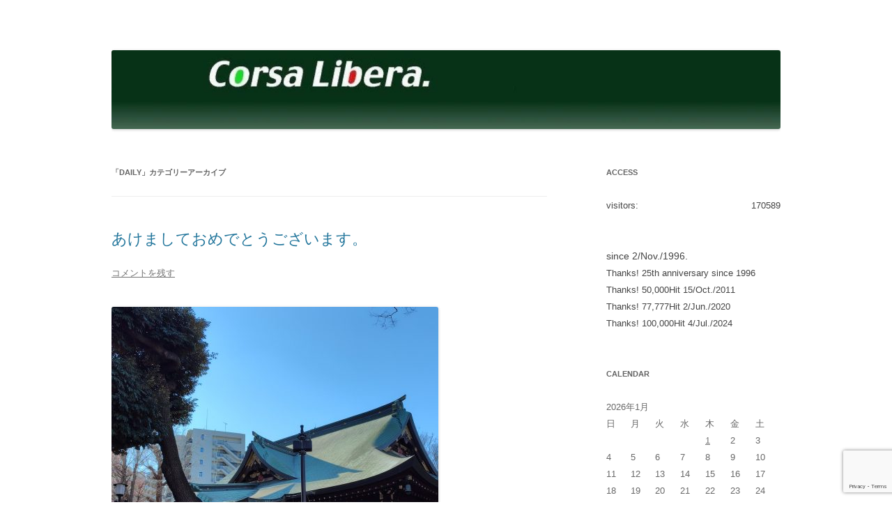

--- FILE ---
content_type: text/html; charset=UTF-8
request_url: https://corsalibera.live-on.net/category/miscellaneous/daily
body_size: 15904
content:
<!DOCTYPE html>
<html lang="ja">
<head>
<meta charset="UTF-8" />
<meta name="viewport" content="width=device-width, initial-scale=1.0" />
<title>daily | Corsa Libera.</title>
<link rel="profile" href="https://gmpg.org/xfn/11" />
<link rel="pingback" href="https://corsalibera.live-on.net/wordpress/xmlrpc.php">
<meta name='robots' content='max-image-preview:large' />
<!-- Jetpack Site Verification Tags -->
<meta name="google-site-verification" content="3sdBQENR45MBPFvnfeDtSpjSWhlgIw9cP0PU2IiD5sI" />
<link rel='dns-prefetch' href='//secure.gravatar.com' />
<link rel='dns-prefetch' href='//stats.wp.com' />
<link rel='dns-prefetch' href='//v0.wordpress.com' />
<link rel='preconnect' href='//c0.wp.com' />
<link rel="alternate" type="application/rss+xml" title="Corsa Libera. &raquo; フィード" href="https://corsalibera.live-on.net/feed" />
<link rel="alternate" type="application/rss+xml" title="Corsa Libera. &raquo; コメントフィード" href="https://corsalibera.live-on.net/comments/feed" />
<link rel="alternate" type="application/rss+xml" title="Corsa Libera. &raquo; daily カテゴリーのフィード" href="https://corsalibera.live-on.net/category/miscellaneous/daily/feed" />
<style id='wp-img-auto-sizes-contain-inline-css' type='text/css'>
img:is([sizes=auto i],[sizes^="auto," i]){contain-intrinsic-size:3000px 1500px}
/*# sourceURL=wp-img-auto-sizes-contain-inline-css */
</style>
<style id='wp-emoji-styles-inline-css' type='text/css'>

	img.wp-smiley, img.emoji {
		display: inline !important;
		border: none !important;
		box-shadow: none !important;
		height: 1em !important;
		width: 1em !important;
		margin: 0 0.07em !important;
		vertical-align: -0.1em !important;
		background: none !important;
		padding: 0 !important;
	}
/*# sourceURL=wp-emoji-styles-inline-css */
</style>
<style id='wp-block-library-inline-css' type='text/css'>
:root{--wp-block-synced-color:#7a00df;--wp-block-synced-color--rgb:122,0,223;--wp-bound-block-color:var(--wp-block-synced-color);--wp-editor-canvas-background:#ddd;--wp-admin-theme-color:#007cba;--wp-admin-theme-color--rgb:0,124,186;--wp-admin-theme-color-darker-10:#006ba1;--wp-admin-theme-color-darker-10--rgb:0,107,160.5;--wp-admin-theme-color-darker-20:#005a87;--wp-admin-theme-color-darker-20--rgb:0,90,135;--wp-admin-border-width-focus:2px}@media (min-resolution:192dpi){:root{--wp-admin-border-width-focus:1.5px}}.wp-element-button{cursor:pointer}:root .has-very-light-gray-background-color{background-color:#eee}:root .has-very-dark-gray-background-color{background-color:#313131}:root .has-very-light-gray-color{color:#eee}:root .has-very-dark-gray-color{color:#313131}:root .has-vivid-green-cyan-to-vivid-cyan-blue-gradient-background{background:linear-gradient(135deg,#00d084,#0693e3)}:root .has-purple-crush-gradient-background{background:linear-gradient(135deg,#34e2e4,#4721fb 50%,#ab1dfe)}:root .has-hazy-dawn-gradient-background{background:linear-gradient(135deg,#faaca8,#dad0ec)}:root .has-subdued-olive-gradient-background{background:linear-gradient(135deg,#fafae1,#67a671)}:root .has-atomic-cream-gradient-background{background:linear-gradient(135deg,#fdd79a,#004a59)}:root .has-nightshade-gradient-background{background:linear-gradient(135deg,#330968,#31cdcf)}:root .has-midnight-gradient-background{background:linear-gradient(135deg,#020381,#2874fc)}:root{--wp--preset--font-size--normal:16px;--wp--preset--font-size--huge:42px}.has-regular-font-size{font-size:1em}.has-larger-font-size{font-size:2.625em}.has-normal-font-size{font-size:var(--wp--preset--font-size--normal)}.has-huge-font-size{font-size:var(--wp--preset--font-size--huge)}.has-text-align-center{text-align:center}.has-text-align-left{text-align:left}.has-text-align-right{text-align:right}.has-fit-text{white-space:nowrap!important}#end-resizable-editor-section{display:none}.aligncenter{clear:both}.items-justified-left{justify-content:flex-start}.items-justified-center{justify-content:center}.items-justified-right{justify-content:flex-end}.items-justified-space-between{justify-content:space-between}.screen-reader-text{border:0;clip-path:inset(50%);height:1px;margin:-1px;overflow:hidden;padding:0;position:absolute;width:1px;word-wrap:normal!important}.screen-reader-text:focus{background-color:#ddd;clip-path:none;color:#444;display:block;font-size:1em;height:auto;left:5px;line-height:normal;padding:15px 23px 14px;text-decoration:none;top:5px;width:auto;z-index:100000}html :where(.has-border-color){border-style:solid}html :where([style*=border-top-color]){border-top-style:solid}html :where([style*=border-right-color]){border-right-style:solid}html :where([style*=border-bottom-color]){border-bottom-style:solid}html :where([style*=border-left-color]){border-left-style:solid}html :where([style*=border-width]){border-style:solid}html :where([style*=border-top-width]){border-top-style:solid}html :where([style*=border-right-width]){border-right-style:solid}html :where([style*=border-bottom-width]){border-bottom-style:solid}html :where([style*=border-left-width]){border-left-style:solid}html :where(img[class*=wp-image-]){height:auto;max-width:100%}:where(figure){margin:0 0 1em}html :where(.is-position-sticky){--wp-admin--admin-bar--position-offset:var(--wp-admin--admin-bar--height,0px)}@media screen and (max-width:600px){html :where(.is-position-sticky){--wp-admin--admin-bar--position-offset:0px}}

/*# sourceURL=wp-block-library-inline-css */
</style><style id='global-styles-inline-css' type='text/css'>
:root{--wp--preset--aspect-ratio--square: 1;--wp--preset--aspect-ratio--4-3: 4/3;--wp--preset--aspect-ratio--3-4: 3/4;--wp--preset--aspect-ratio--3-2: 3/2;--wp--preset--aspect-ratio--2-3: 2/3;--wp--preset--aspect-ratio--16-9: 16/9;--wp--preset--aspect-ratio--9-16: 9/16;--wp--preset--color--black: #000000;--wp--preset--color--cyan-bluish-gray: #abb8c3;--wp--preset--color--white: #fff;--wp--preset--color--pale-pink: #f78da7;--wp--preset--color--vivid-red: #cf2e2e;--wp--preset--color--luminous-vivid-orange: #ff6900;--wp--preset--color--luminous-vivid-amber: #fcb900;--wp--preset--color--light-green-cyan: #7bdcb5;--wp--preset--color--vivid-green-cyan: #00d084;--wp--preset--color--pale-cyan-blue: #8ed1fc;--wp--preset--color--vivid-cyan-blue: #0693e3;--wp--preset--color--vivid-purple: #9b51e0;--wp--preset--color--blue: #21759b;--wp--preset--color--dark-gray: #444;--wp--preset--color--medium-gray: #9f9f9f;--wp--preset--color--light-gray: #e6e6e6;--wp--preset--gradient--vivid-cyan-blue-to-vivid-purple: linear-gradient(135deg,rgb(6,147,227) 0%,rgb(155,81,224) 100%);--wp--preset--gradient--light-green-cyan-to-vivid-green-cyan: linear-gradient(135deg,rgb(122,220,180) 0%,rgb(0,208,130) 100%);--wp--preset--gradient--luminous-vivid-amber-to-luminous-vivid-orange: linear-gradient(135deg,rgb(252,185,0) 0%,rgb(255,105,0) 100%);--wp--preset--gradient--luminous-vivid-orange-to-vivid-red: linear-gradient(135deg,rgb(255,105,0) 0%,rgb(207,46,46) 100%);--wp--preset--gradient--very-light-gray-to-cyan-bluish-gray: linear-gradient(135deg,rgb(238,238,238) 0%,rgb(169,184,195) 100%);--wp--preset--gradient--cool-to-warm-spectrum: linear-gradient(135deg,rgb(74,234,220) 0%,rgb(151,120,209) 20%,rgb(207,42,186) 40%,rgb(238,44,130) 60%,rgb(251,105,98) 80%,rgb(254,248,76) 100%);--wp--preset--gradient--blush-light-purple: linear-gradient(135deg,rgb(255,206,236) 0%,rgb(152,150,240) 100%);--wp--preset--gradient--blush-bordeaux: linear-gradient(135deg,rgb(254,205,165) 0%,rgb(254,45,45) 50%,rgb(107,0,62) 100%);--wp--preset--gradient--luminous-dusk: linear-gradient(135deg,rgb(255,203,112) 0%,rgb(199,81,192) 50%,rgb(65,88,208) 100%);--wp--preset--gradient--pale-ocean: linear-gradient(135deg,rgb(255,245,203) 0%,rgb(182,227,212) 50%,rgb(51,167,181) 100%);--wp--preset--gradient--electric-grass: linear-gradient(135deg,rgb(202,248,128) 0%,rgb(113,206,126) 100%);--wp--preset--gradient--midnight: linear-gradient(135deg,rgb(2,3,129) 0%,rgb(40,116,252) 100%);--wp--preset--font-size--small: 13px;--wp--preset--font-size--medium: 20px;--wp--preset--font-size--large: 36px;--wp--preset--font-size--x-large: 42px;--wp--preset--spacing--20: 0.44rem;--wp--preset--spacing--30: 0.67rem;--wp--preset--spacing--40: 1rem;--wp--preset--spacing--50: 1.5rem;--wp--preset--spacing--60: 2.25rem;--wp--preset--spacing--70: 3.38rem;--wp--preset--spacing--80: 5.06rem;--wp--preset--shadow--natural: 6px 6px 9px rgba(0, 0, 0, 0.2);--wp--preset--shadow--deep: 12px 12px 50px rgba(0, 0, 0, 0.4);--wp--preset--shadow--sharp: 6px 6px 0px rgba(0, 0, 0, 0.2);--wp--preset--shadow--outlined: 6px 6px 0px -3px rgb(255, 255, 255), 6px 6px rgb(0, 0, 0);--wp--preset--shadow--crisp: 6px 6px 0px rgb(0, 0, 0);}:where(.is-layout-flex){gap: 0.5em;}:where(.is-layout-grid){gap: 0.5em;}body .is-layout-flex{display: flex;}.is-layout-flex{flex-wrap: wrap;align-items: center;}.is-layout-flex > :is(*, div){margin: 0;}body .is-layout-grid{display: grid;}.is-layout-grid > :is(*, div){margin: 0;}:where(.wp-block-columns.is-layout-flex){gap: 2em;}:where(.wp-block-columns.is-layout-grid){gap: 2em;}:where(.wp-block-post-template.is-layout-flex){gap: 1.25em;}:where(.wp-block-post-template.is-layout-grid){gap: 1.25em;}.has-black-color{color: var(--wp--preset--color--black) !important;}.has-cyan-bluish-gray-color{color: var(--wp--preset--color--cyan-bluish-gray) !important;}.has-white-color{color: var(--wp--preset--color--white) !important;}.has-pale-pink-color{color: var(--wp--preset--color--pale-pink) !important;}.has-vivid-red-color{color: var(--wp--preset--color--vivid-red) !important;}.has-luminous-vivid-orange-color{color: var(--wp--preset--color--luminous-vivid-orange) !important;}.has-luminous-vivid-amber-color{color: var(--wp--preset--color--luminous-vivid-amber) !important;}.has-light-green-cyan-color{color: var(--wp--preset--color--light-green-cyan) !important;}.has-vivid-green-cyan-color{color: var(--wp--preset--color--vivid-green-cyan) !important;}.has-pale-cyan-blue-color{color: var(--wp--preset--color--pale-cyan-blue) !important;}.has-vivid-cyan-blue-color{color: var(--wp--preset--color--vivid-cyan-blue) !important;}.has-vivid-purple-color{color: var(--wp--preset--color--vivid-purple) !important;}.has-black-background-color{background-color: var(--wp--preset--color--black) !important;}.has-cyan-bluish-gray-background-color{background-color: var(--wp--preset--color--cyan-bluish-gray) !important;}.has-white-background-color{background-color: var(--wp--preset--color--white) !important;}.has-pale-pink-background-color{background-color: var(--wp--preset--color--pale-pink) !important;}.has-vivid-red-background-color{background-color: var(--wp--preset--color--vivid-red) !important;}.has-luminous-vivid-orange-background-color{background-color: var(--wp--preset--color--luminous-vivid-orange) !important;}.has-luminous-vivid-amber-background-color{background-color: var(--wp--preset--color--luminous-vivid-amber) !important;}.has-light-green-cyan-background-color{background-color: var(--wp--preset--color--light-green-cyan) !important;}.has-vivid-green-cyan-background-color{background-color: var(--wp--preset--color--vivid-green-cyan) !important;}.has-pale-cyan-blue-background-color{background-color: var(--wp--preset--color--pale-cyan-blue) !important;}.has-vivid-cyan-blue-background-color{background-color: var(--wp--preset--color--vivid-cyan-blue) !important;}.has-vivid-purple-background-color{background-color: var(--wp--preset--color--vivid-purple) !important;}.has-black-border-color{border-color: var(--wp--preset--color--black) !important;}.has-cyan-bluish-gray-border-color{border-color: var(--wp--preset--color--cyan-bluish-gray) !important;}.has-white-border-color{border-color: var(--wp--preset--color--white) !important;}.has-pale-pink-border-color{border-color: var(--wp--preset--color--pale-pink) !important;}.has-vivid-red-border-color{border-color: var(--wp--preset--color--vivid-red) !important;}.has-luminous-vivid-orange-border-color{border-color: var(--wp--preset--color--luminous-vivid-orange) !important;}.has-luminous-vivid-amber-border-color{border-color: var(--wp--preset--color--luminous-vivid-amber) !important;}.has-light-green-cyan-border-color{border-color: var(--wp--preset--color--light-green-cyan) !important;}.has-vivid-green-cyan-border-color{border-color: var(--wp--preset--color--vivid-green-cyan) !important;}.has-pale-cyan-blue-border-color{border-color: var(--wp--preset--color--pale-cyan-blue) !important;}.has-vivid-cyan-blue-border-color{border-color: var(--wp--preset--color--vivid-cyan-blue) !important;}.has-vivid-purple-border-color{border-color: var(--wp--preset--color--vivid-purple) !important;}.has-vivid-cyan-blue-to-vivid-purple-gradient-background{background: var(--wp--preset--gradient--vivid-cyan-blue-to-vivid-purple) !important;}.has-light-green-cyan-to-vivid-green-cyan-gradient-background{background: var(--wp--preset--gradient--light-green-cyan-to-vivid-green-cyan) !important;}.has-luminous-vivid-amber-to-luminous-vivid-orange-gradient-background{background: var(--wp--preset--gradient--luminous-vivid-amber-to-luminous-vivid-orange) !important;}.has-luminous-vivid-orange-to-vivid-red-gradient-background{background: var(--wp--preset--gradient--luminous-vivid-orange-to-vivid-red) !important;}.has-very-light-gray-to-cyan-bluish-gray-gradient-background{background: var(--wp--preset--gradient--very-light-gray-to-cyan-bluish-gray) !important;}.has-cool-to-warm-spectrum-gradient-background{background: var(--wp--preset--gradient--cool-to-warm-spectrum) !important;}.has-blush-light-purple-gradient-background{background: var(--wp--preset--gradient--blush-light-purple) !important;}.has-blush-bordeaux-gradient-background{background: var(--wp--preset--gradient--blush-bordeaux) !important;}.has-luminous-dusk-gradient-background{background: var(--wp--preset--gradient--luminous-dusk) !important;}.has-pale-ocean-gradient-background{background: var(--wp--preset--gradient--pale-ocean) !important;}.has-electric-grass-gradient-background{background: var(--wp--preset--gradient--electric-grass) !important;}.has-midnight-gradient-background{background: var(--wp--preset--gradient--midnight) !important;}.has-small-font-size{font-size: var(--wp--preset--font-size--small) !important;}.has-medium-font-size{font-size: var(--wp--preset--font-size--medium) !important;}.has-large-font-size{font-size: var(--wp--preset--font-size--large) !important;}.has-x-large-font-size{font-size: var(--wp--preset--font-size--x-large) !important;}
/*# sourceURL=global-styles-inline-css */
</style>

<style id='classic-theme-styles-inline-css' type='text/css'>
/*! This file is auto-generated */
.wp-block-button__link{color:#fff;background-color:#32373c;border-radius:9999px;box-shadow:none;text-decoration:none;padding:calc(.667em + 2px) calc(1.333em + 2px);font-size:1.125em}.wp-block-file__button{background:#32373c;color:#fff;text-decoration:none}
/*# sourceURL=/wp-includes/css/classic-themes.min.css */
</style>
<link rel='stylesheet' id='contact-form-7-css' href='https://corsalibera.live-on.net/wordpress/wp-content/plugins/contact-form-7/includes/css/styles.css?ver=6.1.4' type='text/css' media='all' />
<link rel='stylesheet' id='twentytwelve-style-css' href='https://corsalibera.live-on.net/wordpress/wp-content/themes/twentytwelve/style.css?ver=20251202' type='text/css' media='all' />
<link rel='stylesheet' id='twentytwelve-block-style-css' href='https://corsalibera.live-on.net/wordpress/wp-content/themes/twentytwelve/css/blocks.css?ver=20251031' type='text/css' media='all' />
<link rel='stylesheet' id='wp-pagenavi-css' href='https://corsalibera.live-on.net/wordpress/wp-content/plugins/wp-pagenavi/pagenavi-css.css?ver=2.70' type='text/css' media='all' />
<link rel='stylesheet' id='sharedaddy-css' href='https://c0.wp.com/p/jetpack/15.4/modules/sharedaddy/sharing.css' type='text/css' media='all' />
<link rel='stylesheet' id='social-logos-css' href='https://c0.wp.com/p/jetpack/15.4/_inc/social-logos/social-logos.min.css' type='text/css' media='all' />
<script type="text/javascript" src="https://c0.wp.com/c/6.9/wp-includes/js/jquery/jquery.min.js" id="jquery-core-js"></script>
<script type="text/javascript" src="https://c0.wp.com/c/6.9/wp-includes/js/jquery/jquery-migrate.min.js" id="jquery-migrate-js"></script>
<script type="text/javascript" src="https://corsalibera.live-on.net/wordpress/wp-content/themes/twentytwelve/js/navigation.js?ver=20250303" id="twentytwelve-navigation-js" defer="defer" data-wp-strategy="defer"></script>
<link rel="https://api.w.org/" href="https://corsalibera.live-on.net/wp-json/" /><link rel="alternate" title="JSON" type="application/json" href="https://corsalibera.live-on.net/wp-json/wp/v2/categories/12" /><link rel="EditURI" type="application/rsd+xml" title="RSD" href="https://corsalibera.live-on.net/wordpress/xmlrpc.php?rsd" />
<meta name="generator" content="WordPress 6.9" />

<link rel="stylesheet" href="https://corsalibera.live-on.net/wordpress/wp-content/plugins/count-per-day/counter.css" type="text/css" />
	<style>img#wpstats{display:none}</style>
		<!-- Analytics by WP Statistics - https://wp-statistics.com -->
	<style type="text/css" id="twentytwelve-header-css">
		.site-title,
	.site-description {
		position: absolute;
		clip-path: inset(50%);
	}
			</style>
	<style type="text/css" id="custom-background-css">
body.custom-background { background-color: #ffffff; }
</style>
	
<!-- Jetpack Open Graph Tags -->
<meta property="og:type" content="website" />
<meta property="og:title" content="daily &#8211; Corsa Libera." />
<meta property="og:url" content="https://corsalibera.live-on.net/category/miscellaneous/daily" />
<meta property="og:site_name" content="Corsa Libera." />
<meta property="og:image" content="https://s0.wp.com/i/blank.jpg" />
<meta property="og:image:width" content="200" />
<meta property="og:image:height" content="200" />
<meta property="og:image:alt" content="" />
<meta property="og:locale" content="ja_JP" />

<!-- End Jetpack Open Graph Tags -->
</head>

<body class="archive category category-daily category-12 custom-background wp-embed-responsive wp-theme-twentytwelve custom-background-white single-author">
<div id="page" class="hfeed site">
	<a class="screen-reader-text skip-link" href="#content">コンテンツへスキップ</a>
	<header id="masthead" class="site-header">
		<hgroup>
							<h1 class="site-title"><a href="https://corsalibera.live-on.net/" rel="home" >Corsa Libera.</a></h1>
								<h2 class="site-description">corsalibera.live-on.net</h2>
					</hgroup>

		<nav id="site-navigation" class="main-navigation">
			<button class="menu-toggle">メニュー</button>
					</nav><!-- #site-navigation -->

				<a href="https://corsalibera.live-on.net/"  rel="home"><img src="https://corsalibera.live-on.net/wordpress/wp-content/uploads/2019/12/cropped-bg_head3.jpg" width="1280" height="150" alt="Corsa Libera." class="header-image" srcset="https://corsalibera.live-on.net/wordpress/wp-content/uploads/2019/12/cropped-bg_head3.jpg 1280w, https://corsalibera.live-on.net/wordpress/wp-content/uploads/2019/12/cropped-bg_head3-625x73.jpg 625w, https://corsalibera.live-on.net/wordpress/wp-content/uploads/2019/12/cropped-bg_head3-644x75.jpg 644w, https://corsalibera.live-on.net/wordpress/wp-content/uploads/2019/12/cropped-bg_head3-768x90.jpg 768w" sizes="(max-width: 1280px) 100vw, 1280px" decoding="async" fetchpriority="high" /></a>
			</header><!-- #masthead -->

	<div id="main" class="wrapper">

	<section id="primary" class="site-content">
		<div id="content" role="main">

					<header class="archive-header">
				<h1 class="archive-title">
				「<span>daily</span>」カテゴリーアーカイブ				</h1>

						</header><!-- .archive-header -->

			
	<article id="post-4151" class="post-4151 post type-post status-publish format-standard hentry category-daily">
				<header class="entry-header">
			
						<h1 class="entry-title">
				<a href="https://corsalibera.live-on.net/2026/01/miscellaneous/daily/4151" rel="bookmark">あけましておめでとうございます。</a>
			</h1>
										<div class="comments-link">
					<a href="https://corsalibera.live-on.net/2026/01/miscellaneous/daily/4151#respond"><span class="leave-reply">コメントを残す</span></a>				</div><!-- .comments-link -->
					</header><!-- .entry-header -->

				<div class="entry-content">
			<p><img decoding="async" src="https://corsalibera.live-on.net/wordpress/wp-content/uploads/2026/01/2026010101-469x625.jpg" alt="" width="469" height="625" class="alignleft size-medium wp-image-4152" srcset="https://corsalibera.live-on.net/wordpress/wp-content/uploads/2026/01/2026010101-469x625.jpg 469w, https://corsalibera.live-on.net/wordpress/wp-content/uploads/2026/01/2026010101-644x859.jpg 644w, https://corsalibera.live-on.net/wordpress/wp-content/uploads/2026/01/2026010101-768x1024.jpg 768w, https://corsalibera.live-on.net/wordpress/wp-content/uploads/2026/01/2026010101-1152x1536.jpg 1152w, https://corsalibera.live-on.net/wordpress/wp-content/uploads/2026/01/2026010101-1536x2048.jpg 1536w, https://corsalibera.live-on.net/wordpress/wp-content/uploads/2026/01/2026010101-624x832.jpg 624w, https://corsalibera.live-on.net/wordpress/wp-content/uploads/2026/01/2026010101-scaled.jpg 1920w" sizes="(max-width: 469px) 100vw, 469px" /><br />
<br clear="all"></p>
<p>あけましておめでとうございます。<br />
旧年もたくさんの方々にお世話になり、感謝申し上げます。</p>
<p>この年末年始は、自宅での年越しになりました。<br />
元日、都内に出かけ、鬼子母神までお散歩しました。<br />
諸々ばたばたしており、春が待ち遠しいです。<br />
今年もよい年になりますように。</p>
<p>本年もどうぞよろしくお願いいたします。</p>
<div class="sharedaddy sd-sharing-enabled"><div class="robots-nocontent sd-block sd-social sd-social-official sd-sharing"><h3 class="sd-title">共有:</h3><div class="sd-content"><ul><li class="share-facebook"><div class="fb-share-button" data-href="https://corsalibera.live-on.net/2026/01/miscellaneous/daily/4151" data-layout="button_count"></div></li><li class="share-x"><a href="https://x.com/share" class="twitter-share-button" data-url="https://corsalibera.live-on.net/2026/01/miscellaneous/daily/4151" data-text="あけましておめでとうございます。"  >投稿</a></li><li class="share-mastodon"><a rel="nofollow noopener noreferrer"
				data-shared="sharing-mastodon-4151"
				class="share-mastodon sd-button"
				href="https://corsalibera.live-on.net/2026/01/miscellaneous/daily/4151?share=mastodon"
				target="_blank"
				aria-labelledby="sharing-mastodon-4151"
				>
				<span id="sharing-mastodon-4151" hidden>クリックして Mastodon で共有 (新しいウィンドウで開きます)</span>
				<span>Mastodon</span>
			</a></li><li class="share-custom share-custom-fedibird"><a rel="nofollow noopener noreferrer"
				data-shared="sharing-custom-4151"
				class="share-custom share-custom-fedibird sd-button"
				href="https://corsalibera.live-on.net/2026/01/miscellaneous/daily/4151?share=custom-1701966269"
				target="_blank"
				aria-labelledby="sharing-custom-4151"
				>
				<span id="sharing-custom-4151" hidden>クリックして fedibird で共有 (新しいウィンドウで開きます)</span>
				<span style="background-image:url(&quot;https://corsalibera.live-on.net/wordpress/wp-content/uploads/2023/12/fedibird_icon.png&quot;);">fedibird</span>
			</a></li><li class="share-end"></li></ul></div></div></div>					</div><!-- .entry-content -->
		
		<footer class="entry-meta">
			カテゴリー: <a href="https://corsalibera.live-on.net/category/miscellaneous/daily" rel="category tag">daily</a> | 投稿日: <a href="https://corsalibera.live-on.net/2026/01/miscellaneous/daily/4151" title="22:33" rel="bookmark"><time class="entry-date" datetime="2026-01-01T22:33:31+09:00">2026年1月1日</time></a> | <span class="by-author">投稿者: <span class="author vcard"><a class="url fn n" href="https://corsalibera.live-on.net/author/corsalibera_1996_admin" title="inagaki の投稿をすべて表示" rel="author">inagaki</a></span></span>								</footer><!-- .entry-meta -->
	</article><!-- #post -->

	<article id="post-4147" class="post-4147 post type-post status-publish format-standard hentry category-daily">
				<header class="entry-header">
			
						<h1 class="entry-title">
				<a href="https://corsalibera.live-on.net/2025/12/miscellaneous/daily/4147" rel="bookmark">もみじ</a>
			</h1>
										<div class="comments-link">
					<a href="https://corsalibera.live-on.net/2025/12/miscellaneous/daily/4147#respond"><span class="leave-reply">コメントを残す</span></a>				</div><!-- .comments-link -->
					</header><!-- .entry-header -->

				<div class="entry-content">
			<p><div id="attachment_4148" style="width: 479px" class="wp-caption alignleft"><img decoding="async" aria-describedby="caption-attachment-4148" src="https://corsalibera.live-on.net/wordpress/wp-content/uploads/2026/01/251201072332304-469x625.jpg" alt="" width="469" height="625" class="size-medium wp-image-4148" srcset="https://corsalibera.live-on.net/wordpress/wp-content/uploads/2026/01/251201072332304-469x625.jpg 469w, https://corsalibera.live-on.net/wordpress/wp-content/uploads/2026/01/251201072332304-644x859.jpg 644w, https://corsalibera.live-on.net/wordpress/wp-content/uploads/2026/01/251201072332304-768x1024.jpg 768w, https://corsalibera.live-on.net/wordpress/wp-content/uploads/2026/01/251201072332304-1152x1536.jpg 1152w, https://corsalibera.live-on.net/wordpress/wp-content/uploads/2026/01/251201072332304-1536x2048.jpg 1536w, https://corsalibera.live-on.net/wordpress/wp-content/uploads/2026/01/251201072332304-624x832.jpg 624w, https://corsalibera.live-on.net/wordpress/wp-content/uploads/2026/01/251201072332304-scaled.jpg 1920w" sizes="(max-width: 469px) 100vw, 469px" /><p id="caption-attachment-4148" class="wp-caption-text">251201072332304</p></div><br />
<br clear="all"></p>
<p>今年のもみじ。（12/1午前撮影）<br />
昨年は12/10でした。今年も見ごろはもう数日前くらいだったかな。<br />
今年も残暑が厳しく、11月になってから急に気温も落ち着いてきました。<br />
このもみじ、なかなか紅くならず、今年は紅葉も厳しいかな、とも思いましたが12月に近づくとさすがに紅くなりました。</p>
<div class="sharedaddy sd-sharing-enabled"><div class="robots-nocontent sd-block sd-social sd-social-official sd-sharing"><h3 class="sd-title">共有:</h3><div class="sd-content"><ul><li class="share-facebook"><div class="fb-share-button" data-href="https://corsalibera.live-on.net/2025/12/miscellaneous/daily/4147" data-layout="button_count"></div></li><li class="share-x"><a href="https://x.com/share" class="twitter-share-button" data-url="https://corsalibera.live-on.net/2025/12/miscellaneous/daily/4147" data-text="もみじ"  >投稿</a></li><li class="share-mastodon"><a rel="nofollow noopener noreferrer"
				data-shared="sharing-mastodon-4147"
				class="share-mastodon sd-button"
				href="https://corsalibera.live-on.net/2025/12/miscellaneous/daily/4147?share=mastodon"
				target="_blank"
				aria-labelledby="sharing-mastodon-4147"
				>
				<span id="sharing-mastodon-4147" hidden>クリックして Mastodon で共有 (新しいウィンドウで開きます)</span>
				<span>Mastodon</span>
			</a></li><li class="share-custom share-custom-fedibird"><a rel="nofollow noopener noreferrer"
				data-shared="sharing-custom-4147"
				class="share-custom share-custom-fedibird sd-button"
				href="https://corsalibera.live-on.net/2025/12/miscellaneous/daily/4147?share=custom-1701966269"
				target="_blank"
				aria-labelledby="sharing-custom-4147"
				>
				<span id="sharing-custom-4147" hidden>クリックして fedibird で共有 (新しいウィンドウで開きます)</span>
				<span style="background-image:url(&quot;https://corsalibera.live-on.net/wordpress/wp-content/uploads/2023/12/fedibird_icon.png&quot;);">fedibird</span>
			</a></li><li class="share-end"></li></ul></div></div></div>					</div><!-- .entry-content -->
		
		<footer class="entry-meta">
			カテゴリー: <a href="https://corsalibera.live-on.net/category/miscellaneous/daily" rel="category tag">daily</a> | 投稿日: <a href="https://corsalibera.live-on.net/2025/12/miscellaneous/daily/4147" title="22:00" rel="bookmark"><time class="entry-date" datetime="2025-12-01T22:00:53+09:00">2025年12月1日</time></a> | <span class="by-author">投稿者: <span class="author vcard"><a class="url fn n" href="https://corsalibera.live-on.net/author/corsalibera_1996_admin" title="inagaki の投稿をすべて表示" rel="author">inagaki</a></span></span>								</footer><!-- .entry-meta -->
	</article><!-- #post -->

	<article id="post-4108" class="post-4108 post type-post status-publish format-standard hentry category-daily">
				<header class="entry-header">
			
						<h1 class="entry-title">
				<a href="https://corsalibera.live-on.net/2025/09/miscellaneous/daily/4108" rel="bookmark">友を見送りに。</a>
			</h1>
								</header><!-- .entry-header -->

				<div class="entry-content">
			<p><div id="attachment_4109" style="width: 479px" class="wp-caption alignleft"><img loading="lazy" decoding="async" aria-describedby="caption-attachment-4109" src="https://corsalibera.live-on.net/wordpress/wp-content/uploads/2025/09/250907114827297-469x625.jpg" alt="" width="469" height="625" class="size-medium wp-image-4109" srcset="https://corsalibera.live-on.net/wordpress/wp-content/uploads/2025/09/250907114827297-469x625.jpg 469w, https://corsalibera.live-on.net/wordpress/wp-content/uploads/2025/09/250907114827297-644x859.jpg 644w, https://corsalibera.live-on.net/wordpress/wp-content/uploads/2025/09/250907114827297-768x1024.jpg 768w, https://corsalibera.live-on.net/wordpress/wp-content/uploads/2025/09/250907114827297-1152x1536.jpg 1152w, https://corsalibera.live-on.net/wordpress/wp-content/uploads/2025/09/250907114827297-1536x2048.jpg 1536w, https://corsalibera.live-on.net/wordpress/wp-content/uploads/2025/09/250907114827297-624x832.jpg 624w, https://corsalibera.live-on.net/wordpress/wp-content/uploads/2025/09/250907114827297-scaled.jpg 1920w" sizes="auto, (max-width: 469px) 100vw, 469px" /><p id="caption-attachment-4109" class="wp-caption-text">250907114827297</p></div><br />
<br clear=ALL><br />
旧友が逝去し、見送りに行きました。<br />
生前、また飲みに行こうねーとか何か一緒にやろうよーとか言っていたのにそれも叶わず、葬儀で見送ることになりました。<br />
<br />
昨年から調子は悪かったようで、闘病の末とのことでしたが。<br />
まあ、寂しいよ。まだいろいろと話をしたかったよね。<br />
でもおかげで訃報を聞いた仲間が集まって昔話ができたりして、疎遠になった皆が集まるようにしてくれたのか？</p>
<p>残った我々はまた集まって昔話だの馬鹿話をすることにするよ。君がその場に居ると思ってね。<br />
そのうちいずれ、こちらもそっちに行くことになるだろう、できなかった宿題はそのときにでもまたね。安らかに眠ってください。</p>
<div class="sharedaddy sd-sharing-enabled"><div class="robots-nocontent sd-block sd-social sd-social-official sd-sharing"><h3 class="sd-title">共有:</h3><div class="sd-content"><ul><li class="share-facebook"><div class="fb-share-button" data-href="https://corsalibera.live-on.net/2025/09/miscellaneous/daily/4108" data-layout="button_count"></div></li><li class="share-x"><a href="https://x.com/share" class="twitter-share-button" data-url="https://corsalibera.live-on.net/2025/09/miscellaneous/daily/4108" data-text="友を見送りに。"  >投稿</a></li><li class="share-mastodon"><a rel="nofollow noopener noreferrer"
				data-shared="sharing-mastodon-4108"
				class="share-mastodon sd-button"
				href="https://corsalibera.live-on.net/2025/09/miscellaneous/daily/4108?share=mastodon"
				target="_blank"
				aria-labelledby="sharing-mastodon-4108"
				>
				<span id="sharing-mastodon-4108" hidden>クリックして Mastodon で共有 (新しいウィンドウで開きます)</span>
				<span>Mastodon</span>
			</a></li><li class="share-custom share-custom-fedibird"><a rel="nofollow noopener noreferrer"
				data-shared="sharing-custom-4108"
				class="share-custom share-custom-fedibird sd-button"
				href="https://corsalibera.live-on.net/2025/09/miscellaneous/daily/4108?share=custom-1701966269"
				target="_blank"
				aria-labelledby="sharing-custom-4108"
				>
				<span id="sharing-custom-4108" hidden>クリックして fedibird で共有 (新しいウィンドウで開きます)</span>
				<span style="background-image:url(&quot;https://corsalibera.live-on.net/wordpress/wp-content/uploads/2023/12/fedibird_icon.png&quot;);">fedibird</span>
			</a></li><li class="share-end"></li></ul></div></div></div>					</div><!-- .entry-content -->
		
		<footer class="entry-meta">
			カテゴリー: <a href="https://corsalibera.live-on.net/category/miscellaneous/daily" rel="category tag">daily</a> | 投稿日: <a href="https://corsalibera.live-on.net/2025/09/miscellaneous/daily/4108" title="18:47" rel="bookmark"><time class="entry-date" datetime="2025-09-07T18:47:51+09:00">2025年9月7日</time></a> | <span class="by-author">投稿者: <span class="author vcard"><a class="url fn n" href="https://corsalibera.live-on.net/author/corsalibera_1996_admin" title="inagaki の投稿をすべて表示" rel="author">inagaki</a></span></span>								</footer><!-- .entry-meta -->
	</article><!-- #post -->

	<article id="post-4105" class="post-4105 post type-post status-publish format-standard hentry category-daily">
				<header class="entry-header">
			
						<h1 class="entry-title">
				<a href="https://corsalibera.live-on.net/2025/04/miscellaneous/daily/4105" rel="bookmark">さくらさくら</a>
			</h1>
								</header><!-- .entry-header -->

				<div class="entry-content">
			<p><div id="attachment_4106" style="width: 479px" class="wp-caption alignleft"><img loading="lazy" decoding="async" aria-describedby="caption-attachment-4106" src="https://corsalibera.live-on.net/wordpress/wp-content/uploads/2025/09/250406105117162-469x625.jpg" alt="" width="469" height="625" class="size-medium wp-image-4106" srcset="https://corsalibera.live-on.net/wordpress/wp-content/uploads/2025/09/250406105117162-469x625.jpg 469w, https://corsalibera.live-on.net/wordpress/wp-content/uploads/2025/09/250406105117162-644x859.jpg 644w, https://corsalibera.live-on.net/wordpress/wp-content/uploads/2025/09/250406105117162-768x1024.jpg 768w, https://corsalibera.live-on.net/wordpress/wp-content/uploads/2025/09/250406105117162-1152x1536.jpg 1152w, https://corsalibera.live-on.net/wordpress/wp-content/uploads/2025/09/250406105117162-1536x2048.jpg 1536w, https://corsalibera.live-on.net/wordpress/wp-content/uploads/2025/09/250406105117162-624x832.jpg 624w, https://corsalibera.live-on.net/wordpress/wp-content/uploads/2025/09/250406105117162-scaled.jpg 1920w" sizes="auto, (max-width: 469px) 100vw, 469px" /><p id="caption-attachment-4106" class="wp-caption-text">250406105117162</p></div><br />
<br clear=all><br />
今年の拙宅脇の桜。(2024/4/6)</p>
<div class="sharedaddy sd-sharing-enabled"><div class="robots-nocontent sd-block sd-social sd-social-official sd-sharing"><h3 class="sd-title">共有:</h3><div class="sd-content"><ul><li class="share-facebook"><div class="fb-share-button" data-href="https://corsalibera.live-on.net/2025/04/miscellaneous/daily/4105" data-layout="button_count"></div></li><li class="share-x"><a href="https://x.com/share" class="twitter-share-button" data-url="https://corsalibera.live-on.net/2025/04/miscellaneous/daily/4105" data-text="さくらさくら"  >投稿</a></li><li class="share-mastodon"><a rel="nofollow noopener noreferrer"
				data-shared="sharing-mastodon-4105"
				class="share-mastodon sd-button"
				href="https://corsalibera.live-on.net/2025/04/miscellaneous/daily/4105?share=mastodon"
				target="_blank"
				aria-labelledby="sharing-mastodon-4105"
				>
				<span id="sharing-mastodon-4105" hidden>クリックして Mastodon で共有 (新しいウィンドウで開きます)</span>
				<span>Mastodon</span>
			</a></li><li class="share-custom share-custom-fedibird"><a rel="nofollow noopener noreferrer"
				data-shared="sharing-custom-4105"
				class="share-custom share-custom-fedibird sd-button"
				href="https://corsalibera.live-on.net/2025/04/miscellaneous/daily/4105?share=custom-1701966269"
				target="_blank"
				aria-labelledby="sharing-custom-4105"
				>
				<span id="sharing-custom-4105" hidden>クリックして fedibird で共有 (新しいウィンドウで開きます)</span>
				<span style="background-image:url(&quot;https://corsalibera.live-on.net/wordpress/wp-content/uploads/2023/12/fedibird_icon.png&quot;);">fedibird</span>
			</a></li><li class="share-end"></li></ul></div></div></div>					</div><!-- .entry-content -->
		
		<footer class="entry-meta">
			カテゴリー: <a href="https://corsalibera.live-on.net/category/miscellaneous/daily" rel="category tag">daily</a> | 投稿日: <a href="https://corsalibera.live-on.net/2025/04/miscellaneous/daily/4105" title="00:00" rel="bookmark"><time class="entry-date" datetime="2025-04-07T00:00:10+09:00">2025年4月7日</time></a> | <span class="by-author">投稿者: <span class="author vcard"><a class="url fn n" href="https://corsalibera.live-on.net/author/corsalibera_1996_admin" title="inagaki の投稿をすべて表示" rel="author">inagaki</a></span></span>								</footer><!-- .entry-meta -->
	</article><!-- #post -->

	<article id="post-4058" class="post-4058 post type-post status-publish format-standard hentry category-daily">
				<header class="entry-header">
			
						<h1 class="entry-title">
				<a href="https://corsalibera.live-on.net/2025/01/miscellaneous/daily/4058" rel="bookmark">あけましておめでとうございます。</a>
			</h1>
								</header><!-- .entry-header -->

				<div class="entry-content">
			<p><img loading="lazy" decoding="async" src="https://corsalibera.live-on.net/wordpress/wp-content/uploads/2025/01/DSC_1223a-469x625.jpg" alt="" width="469" height="625" class="alignleft size-medium wp-image-4060" srcset="https://corsalibera.live-on.net/wordpress/wp-content/uploads/2025/01/DSC_1223a-469x625.jpg 469w, https://corsalibera.live-on.net/wordpress/wp-content/uploads/2025/01/DSC_1223a-644x858.jpg 644w, https://corsalibera.live-on.net/wordpress/wp-content/uploads/2025/01/DSC_1223a-768x1024.jpg 768w, https://corsalibera.live-on.net/wordpress/wp-content/uploads/2025/01/DSC_1223a-1152x1536.jpg 1152w, https://corsalibera.live-on.net/wordpress/wp-content/uploads/2025/01/DSC_1223a-1537x2048.jpg 1537w, https://corsalibera.live-on.net/wordpress/wp-content/uploads/2025/01/DSC_1223a-624x832.jpg 624w, https://corsalibera.live-on.net/wordpress/wp-content/uploads/2025/01/DSC_1223a-scaled.jpg 1921w" sizes="auto, (max-width: 469px) 100vw, 469px" /><br />
<br clear=all></p>
<p>あけましておめでとうございます。<br />
旧年もたくさんの方々にお世話になり、感謝申し上げます。</p>
<p>今年は久しぶりに長野での年越しになりました。<br />
昨年は、年始早々から地震や事故で始まり、なにかと慌ただしかったですが、<br />
穏やかで平穏で過ごせますように。楽しく過ごせますように。</p>
<p>本年もどうぞよろしくお願いいたします。</p>
<div class="sharedaddy sd-sharing-enabled"><div class="robots-nocontent sd-block sd-social sd-social-official sd-sharing"><h3 class="sd-title">共有:</h3><div class="sd-content"><ul><li class="share-facebook"><div class="fb-share-button" data-href="https://corsalibera.live-on.net/2025/01/miscellaneous/daily/4058" data-layout="button_count"></div></li><li class="share-x"><a href="https://x.com/share" class="twitter-share-button" data-url="https://corsalibera.live-on.net/2025/01/miscellaneous/daily/4058" data-text="あけましておめでとうございます。"  >投稿</a></li><li class="share-mastodon"><a rel="nofollow noopener noreferrer"
				data-shared="sharing-mastodon-4058"
				class="share-mastodon sd-button"
				href="https://corsalibera.live-on.net/2025/01/miscellaneous/daily/4058?share=mastodon"
				target="_blank"
				aria-labelledby="sharing-mastodon-4058"
				>
				<span id="sharing-mastodon-4058" hidden>クリックして Mastodon で共有 (新しいウィンドウで開きます)</span>
				<span>Mastodon</span>
			</a></li><li class="share-custom share-custom-fedibird"><a rel="nofollow noopener noreferrer"
				data-shared="sharing-custom-4058"
				class="share-custom share-custom-fedibird sd-button"
				href="https://corsalibera.live-on.net/2025/01/miscellaneous/daily/4058?share=custom-1701966269"
				target="_blank"
				aria-labelledby="sharing-custom-4058"
				>
				<span id="sharing-custom-4058" hidden>クリックして fedibird で共有 (新しいウィンドウで開きます)</span>
				<span style="background-image:url(&quot;https://corsalibera.live-on.net/wordpress/wp-content/uploads/2023/12/fedibird_icon.png&quot;);">fedibird</span>
			</a></li><li class="share-end"></li></ul></div></div></div>					</div><!-- .entry-content -->
		
		<footer class="entry-meta">
			カテゴリー: <a href="https://corsalibera.live-on.net/category/miscellaneous/daily" rel="category tag">daily</a> | 投稿日: <a href="https://corsalibera.live-on.net/2025/01/miscellaneous/daily/4058" title="16:09" rel="bookmark"><time class="entry-date" datetime="2025-01-01T16:09:09+09:00">2025年1月1日</time></a> | <span class="by-author">投稿者: <span class="author vcard"><a class="url fn n" href="https://corsalibera.live-on.net/author/corsalibera_1996_admin" title="inagaki の投稿をすべて表示" rel="author">inagaki</a></span></span>								</footer><!-- .entry-meta -->
	</article><!-- #post -->
			<nav id="nav-below" class="navigation">
				<h3 class="assistive-text">投稿ナビゲーション</h3>
									<div class="nav-previous"><a href="https://corsalibera.live-on.net/category/miscellaneous/daily/page/2" ><span class="meta-nav">&larr;</span> 過去の投稿</a></div>
				
							</nav><!-- .navigation -->
			
		
		</div><!-- #content -->
	</section><!-- #primary -->


			<div id="secondary" class="widget-area" role="complementary">
			<aside id="countperday_widget-2" class="widget widget_countperday_widget"><h3 class="widget-title">Access</h3><ul class="cpd"><li class="cpd-l"><span id="cpd_number_getuserall" class="cpd-r">170589</span>visitors:</li></ul></aside><aside id="text-2" class="widget widget_text">			<div class="textwidget"><div class="s_box" style="font-size: 14px;">
since 2/Nov./1996.
<p>
Thanks! 25th anniversary since 1996<br>
Thanks! 50,000Hit 15/Oct./2011<br>
Thanks! 77,777Hit 2/Jun./2020<br>
Thanks! 100,000Hit 4/Jul./2024
</div></div>
		</aside><aside id="calendar-2" class="widget widget_calendar"><h3 class="widget-title">calendar</h3><div id="calendar_wrap" class="calendar_wrap"><table id="wp-calendar" class="wp-calendar-table">
	<caption>2026年1月</caption>
	<thead>
	<tr>
		<th scope="col" aria-label="日曜日">日</th>
		<th scope="col" aria-label="月曜日">月</th>
		<th scope="col" aria-label="火曜日">火</th>
		<th scope="col" aria-label="水曜日">水</th>
		<th scope="col" aria-label="木曜日">木</th>
		<th scope="col" aria-label="金曜日">金</th>
		<th scope="col" aria-label="土曜日">土</th>
	</tr>
	</thead>
	<tbody>
	<tr>
		<td colspan="4" class="pad">&nbsp;</td><td><a href="https://corsalibera.live-on.net/2026/01/01" aria-label="2026年1月1日 に投稿を公開">1</a></td><td>2</td><td>3</td>
	</tr>
	<tr>
		<td>4</td><td>5</td><td>6</td><td>7</td><td>8</td><td>9</td><td>10</td>
	</tr>
	<tr>
		<td>11</td><td>12</td><td>13</td><td>14</td><td>15</td><td>16</td><td>17</td>
	</tr>
	<tr>
		<td>18</td><td>19</td><td>20</td><td>21</td><td>22</td><td id="today">23</td><td>24</td>
	</tr>
	<tr>
		<td>25</td><td>26</td><td>27</td><td>28</td><td>29</td><td>30</td><td>31</td>
	</tr>
	</tbody>
	</table><nav aria-label="前と次の月" class="wp-calendar-nav">
		<span class="wp-calendar-nav-prev"><a href="https://corsalibera.live-on.net/2025/12">&laquo; 12月</a></span>
		<span class="pad">&nbsp;</span>
		<span class="wp-calendar-nav-next">&nbsp;</span>
	</nav></div></aside><aside id="text-3" class="widget widget_text"><h3 class="widget-title">contacts</h3>			<div class="textwidget"><div class="s_box" style="font-size: 12px;">
<a href="https://www.facebook.com/shiroinagaki.corsalibera?" title="facebook" target="_blank">
<img src="https://corsalibera.live-on.net/wordpress/wp-content/uploads/2019/03/facebook_logo.jpg"  width="20" height="20" alt="facebook" />
 
<a href="https://twitter.com/InagakiShiro" title="Twitter" target="_blank">
<img src="https://corsalibera.live-on.net/wordpress/wp-content/uploads/2019/03/Twitter_Social_Icon_Rounded_Square_Color.png" width="20" height="20" alt="Twitter" />
 
<a href="https://mstdn.jp/@InagakiShiro" title="Mastodon" target="_blank">
<img src="https://corsalibera.live-on.net/wordpress/wp-content/uploads/2023/07/Mastodon_Logotype_Simple.svg_.png" height="20" alt="Mastodon" />
 
<a href="https://fedibird.com/@inagakishiro" title="fedibird" target="_blank">
<img src="https://corsalibera.live-on.net/wordpress/wp-content/uploads/2023/12/fedibird_icon.png" height="20" alt="fedibird" />
 
<a href="https://minkara.carview.co.jp/userid/407594/profile/" title="みんカラ" target="_blank">
<img src="https://corsalibera.live-on.net/wordpress/wp-content/uploads/2019/03/minkara108x32.gif" width="54" height="16" alt="みんカラ" />
 
<a href="https://mixi.jp/show_friend.pl?id=6302481" title="mixi" target="_blank">
<img src="https://corsalibera.live-on.net/wordpress/wp-content/uploads/2019/03/x001_prec.png" width="20" height="20" alt="mixi" />
 
<div class="s_box" style="font-size: 12px;">
<a href="
https://corsalibera.sytes.net/contact" target="_blank">
<img src="https://corsalibera.live-on.net/wordpress/wp-content/uploads/2018/09/icon_mail.jpg" height="20" width="20" border="0" alt="当サイトへのお問い合わせ">　Mail　(管理者にメールが届きます)
</a>
</div></div>
		</aside><aside id="text-4" class="widget widget_text"><h3 class="widget-title">contents</h3>			<div class="textwidget"><A HREF="https://corsalibera.sytes.net/" target="_top"><b>Home</b></A>
<br>
<A HREF="https://corsalibera.sytes.net/archives" target="_top"><b>Archives</b></A>
<!--
<br><A HREF="https://corsalibera.sytes.net/links_radiation_nuclear_plant" target="_top"><b>links of radiation, nuclear plant</b></A>

<A HREF="https://corsalibera.sytes.net/links/links.html" target="_top"><b>Links</b></A>
<br>
<A HREF="https://corsalibera.sytes.net/nicky.html" target="_blank"><b>previous site (-Nov./2011)</b></a>
-->
<br>
<br>
本サイト内のテキスト、画像はリンク用バナーを除き、著作者の許可なく複製、転載をお断りいたします。

</div>
		</aside>
		<aside id="recent-posts-2" class="widget widget_recent_entries">
		<h3 class="widget-title">recents</h3>
		<ul>
											<li>
					<a href="https://corsalibera.live-on.net/2026/01/miscellaneous/daily/4151">あけましておめでとうございます。</a>
									</li>
											<li>
					<a href="https://corsalibera.live-on.net/2025/12/miscellaneous/daily/4147">もみじ</a>
									</li>
											<li>
					<a href="https://corsalibera.live-on.net/2025/09/autos/suzuki/baleno/4119">オイル交換</a>
									</li>
											<li>
					<a href="https://corsalibera.live-on.net/2025/09/miscellaneous/daily/4108">友を見送りに。</a>
									</li>
											<li>
					<a href="https://corsalibera.live-on.net/2025/06/autos/suzuki/baleno/4116">車検</a>
									</li>
					</ul>

		</aside><aside id="archives-2" class="widget widget_archive"><h3 class="widget-title">archives</h3>		<label class="screen-reader-text" for="archives-dropdown-2">archives</label>
		<select id="archives-dropdown-2" name="archive-dropdown">
			
			<option value="">月を選択</option>
				<option value='https://corsalibera.live-on.net/2026/01'> 2026年1月 </option>
	<option value='https://corsalibera.live-on.net/2025/12'> 2025年12月 </option>
	<option value='https://corsalibera.live-on.net/2025/09'> 2025年9月 </option>
	<option value='https://corsalibera.live-on.net/2025/06'> 2025年6月 </option>
	<option value='https://corsalibera.live-on.net/2025/04'> 2025年4月 </option>
	<option value='https://corsalibera.live-on.net/2025/01'> 2025年1月 </option>
	<option value='https://corsalibera.live-on.net/2024/12'> 2024年12月 </option>
	<option value='https://corsalibera.live-on.net/2024/10'> 2024年10月 </option>
	<option value='https://corsalibera.live-on.net/2024/09'> 2024年9月 </option>
	<option value='https://corsalibera.live-on.net/2024/07'> 2024年7月 </option>
	<option value='https://corsalibera.live-on.net/2024/05'> 2024年5月 </option>
	<option value='https://corsalibera.live-on.net/2024/04'> 2024年4月 </option>
	<option value='https://corsalibera.live-on.net/2024/03'> 2024年3月 </option>
	<option value='https://corsalibera.live-on.net/2024/01'> 2024年1月 </option>
	<option value='https://corsalibera.live-on.net/2023/12'> 2023年12月 </option>
	<option value='https://corsalibera.live-on.net/2023/05'> 2023年5月 </option>
	<option value='https://corsalibera.live-on.net/2023/04'> 2023年4月 </option>
	<option value='https://corsalibera.live-on.net/2023/01'> 2023年1月 </option>
	<option value='https://corsalibera.live-on.net/2022/12'> 2022年12月 </option>
	<option value='https://corsalibera.live-on.net/2022/10'> 2022年10月 </option>
	<option value='https://corsalibera.live-on.net/2022/03'> 2022年3月 </option>
	<option value='https://corsalibera.live-on.net/2022/01'> 2022年1月 </option>
	<option value='https://corsalibera.live-on.net/2021/12'> 2021年12月 </option>
	<option value='https://corsalibera.live-on.net/2021/09'> 2021年9月 </option>
	<option value='https://corsalibera.live-on.net/2021/08'> 2021年8月 </option>
	<option value='https://corsalibera.live-on.net/2021/05'> 2021年5月 </option>
	<option value='https://corsalibera.live-on.net/2021/03'> 2021年3月 </option>
	<option value='https://corsalibera.live-on.net/2021/02'> 2021年2月 </option>
	<option value='https://corsalibera.live-on.net/2021/01'> 2021年1月 </option>
	<option value='https://corsalibera.live-on.net/2020/12'> 2020年12月 </option>
	<option value='https://corsalibera.live-on.net/2020/11'> 2020年11月 </option>
	<option value='https://corsalibera.live-on.net/2020/10'> 2020年10月 </option>
	<option value='https://corsalibera.live-on.net/2020/09'> 2020年9月 </option>
	<option value='https://corsalibera.live-on.net/2020/08'> 2020年8月 </option>
	<option value='https://corsalibera.live-on.net/2020/07'> 2020年7月 </option>
	<option value='https://corsalibera.live-on.net/2020/06'> 2020年6月 </option>
	<option value='https://corsalibera.live-on.net/2020/05'> 2020年5月 </option>
	<option value='https://corsalibera.live-on.net/2020/04'> 2020年4月 </option>
	<option value='https://corsalibera.live-on.net/2020/03'> 2020年3月 </option>
	<option value='https://corsalibera.live-on.net/2020/01'> 2020年1月 </option>
	<option value='https://corsalibera.live-on.net/2019/12'> 2019年12月 </option>
	<option value='https://corsalibera.live-on.net/2019/11'> 2019年11月 </option>
	<option value='https://corsalibera.live-on.net/2019/09'> 2019年9月 </option>
	<option value='https://corsalibera.live-on.net/2019/08'> 2019年8月 </option>
	<option value='https://corsalibera.live-on.net/2019/05'> 2019年5月 </option>
	<option value='https://corsalibera.live-on.net/2019/04'> 2019年4月 </option>
	<option value='https://corsalibera.live-on.net/2019/03'> 2019年3月 </option>
	<option value='https://corsalibera.live-on.net/2019/02'> 2019年2月 </option>
	<option value='https://corsalibera.live-on.net/2019/01'> 2019年1月 </option>
	<option value='https://corsalibera.live-on.net/2018/12'> 2018年12月 </option>
	<option value='https://corsalibera.live-on.net/2018/09'> 2018年9月 </option>
	<option value='https://corsalibera.live-on.net/2018/06'> 2018年6月 </option>
	<option value='https://corsalibera.live-on.net/2018/03'> 2018年3月 </option>
	<option value='https://corsalibera.live-on.net/2018/02'> 2018年2月 </option>
	<option value='https://corsalibera.live-on.net/2018/01'> 2018年1月 </option>
	<option value='https://corsalibera.live-on.net/2017/12'> 2017年12月 </option>
	<option value='https://corsalibera.live-on.net/2017/09'> 2017年9月 </option>
	<option value='https://corsalibera.live-on.net/2017/08'> 2017年8月 </option>
	<option value='https://corsalibera.live-on.net/2017/06'> 2017年6月 </option>
	<option value='https://corsalibera.live-on.net/2017/04'> 2017年4月 </option>
	<option value='https://corsalibera.live-on.net/2017/03'> 2017年3月 </option>
	<option value='https://corsalibera.live-on.net/2017/01'> 2017年1月 </option>
	<option value='https://corsalibera.live-on.net/2016/12'> 2016年12月 </option>
	<option value='https://corsalibera.live-on.net/2016/11'> 2016年11月 </option>
	<option value='https://corsalibera.live-on.net/2016/10'> 2016年10月 </option>
	<option value='https://corsalibera.live-on.net/2016/09'> 2016年9月 </option>
	<option value='https://corsalibera.live-on.net/2016/08'> 2016年8月 </option>
	<option value='https://corsalibera.live-on.net/2016/07'> 2016年7月 </option>
	<option value='https://corsalibera.live-on.net/2016/06'> 2016年6月 </option>
	<option value='https://corsalibera.live-on.net/2016/04'> 2016年4月 </option>
	<option value='https://corsalibera.live-on.net/2016/03'> 2016年3月 </option>
	<option value='https://corsalibera.live-on.net/2016/02'> 2016年2月 </option>
	<option value='https://corsalibera.live-on.net/2016/01'> 2016年1月 </option>
	<option value='https://corsalibera.live-on.net/2015/12'> 2015年12月 </option>
	<option value='https://corsalibera.live-on.net/2015/11'> 2015年11月 </option>
	<option value='https://corsalibera.live-on.net/2015/10'> 2015年10月 </option>
	<option value='https://corsalibera.live-on.net/2015/09'> 2015年9月 </option>
	<option value='https://corsalibera.live-on.net/2015/07'> 2015年7月 </option>
	<option value='https://corsalibera.live-on.net/2015/04'> 2015年4月 </option>
	<option value='https://corsalibera.live-on.net/2015/03'> 2015年3月 </option>
	<option value='https://corsalibera.live-on.net/2015/02'> 2015年2月 </option>
	<option value='https://corsalibera.live-on.net/2015/01'> 2015年1月 </option>
	<option value='https://corsalibera.live-on.net/2014/12'> 2014年12月 </option>
	<option value='https://corsalibera.live-on.net/2014/11'> 2014年11月 </option>
	<option value='https://corsalibera.live-on.net/2014/10'> 2014年10月 </option>
	<option value='https://corsalibera.live-on.net/2014/09'> 2014年9月 </option>
	<option value='https://corsalibera.live-on.net/2014/08'> 2014年8月 </option>
	<option value='https://corsalibera.live-on.net/2014/07'> 2014年7月 </option>
	<option value='https://corsalibera.live-on.net/2014/05'> 2014年5月 </option>
	<option value='https://corsalibera.live-on.net/2014/04'> 2014年4月 </option>
	<option value='https://corsalibera.live-on.net/2014/03'> 2014年3月 </option>
	<option value='https://corsalibera.live-on.net/2014/02'> 2014年2月 </option>
	<option value='https://corsalibera.live-on.net/2014/01'> 2014年1月 </option>
	<option value='https://corsalibera.live-on.net/2013/12'> 2013年12月 </option>
	<option value='https://corsalibera.live-on.net/2013/09'> 2013年9月 </option>
	<option value='https://corsalibera.live-on.net/2013/08'> 2013年8月 </option>
	<option value='https://corsalibera.live-on.net/2013/07'> 2013年7月 </option>
	<option value='https://corsalibera.live-on.net/2013/06'> 2013年6月 </option>
	<option value='https://corsalibera.live-on.net/2013/05'> 2013年5月 </option>
	<option value='https://corsalibera.live-on.net/2013/04'> 2013年4月 </option>
	<option value='https://corsalibera.live-on.net/2013/03'> 2013年3月 </option>
	<option value='https://corsalibera.live-on.net/2013/02'> 2013年2月 </option>
	<option value='https://corsalibera.live-on.net/2013/01'> 2013年1月 </option>
	<option value='https://corsalibera.live-on.net/2012/12'> 2012年12月 </option>
	<option value='https://corsalibera.live-on.net/2012/11'> 2012年11月 </option>
	<option value='https://corsalibera.live-on.net/2012/10'> 2012年10月 </option>
	<option value='https://corsalibera.live-on.net/2012/09'> 2012年9月 </option>
	<option value='https://corsalibera.live-on.net/2012/08'> 2012年8月 </option>
	<option value='https://corsalibera.live-on.net/2012/07'> 2012年7月 </option>
	<option value='https://corsalibera.live-on.net/2012/06'> 2012年6月 </option>
	<option value='https://corsalibera.live-on.net/2012/05'> 2012年5月 </option>
	<option value='https://corsalibera.live-on.net/2012/04'> 2012年4月 </option>
	<option value='https://corsalibera.live-on.net/2012/03'> 2012年3月 </option>
	<option value='https://corsalibera.live-on.net/2012/02'> 2012年2月 </option>
	<option value='https://corsalibera.live-on.net/2012/01'> 2012年1月 </option>
	<option value='https://corsalibera.live-on.net/2011/12'> 2011年12月 </option>
	<option value='https://corsalibera.live-on.net/2011/11'> 2011年11月 </option>
	<option value='https://corsalibera.live-on.net/2011/10'> 2011年10月 </option>
	<option value='https://corsalibera.live-on.net/2011/09'> 2011年9月 </option>
	<option value='https://corsalibera.live-on.net/2011/08'> 2011年8月 </option>
	<option value='https://corsalibera.live-on.net/2011/07'> 2011年7月 </option>
	<option value='https://corsalibera.live-on.net/2011/06'> 2011年6月 </option>
	<option value='https://corsalibera.live-on.net/2011/05'> 2011年5月 </option>
	<option value='https://corsalibera.live-on.net/2011/04'> 2011年4月 </option>
	<option value='https://corsalibera.live-on.net/2011/03'> 2011年3月 </option>
	<option value='https://corsalibera.live-on.net/2011/02'> 2011年2月 </option>
	<option value='https://corsalibera.live-on.net/2011/01'> 2011年1月 </option>
	<option value='https://corsalibera.live-on.net/2010/12'> 2010年12月 </option>
	<option value='https://corsalibera.live-on.net/2010/11'> 2010年11月 </option>
	<option value='https://corsalibera.live-on.net/2010/09'> 2010年9月 </option>
	<option value='https://corsalibera.live-on.net/2010/08'> 2010年8月 </option>
	<option value='https://corsalibera.live-on.net/2010/07'> 2010年7月 </option>
	<option value='https://corsalibera.live-on.net/2010/04'> 2010年4月 </option>
	<option value='https://corsalibera.live-on.net/2010/03'> 2010年3月 </option>
	<option value='https://corsalibera.live-on.net/2010/02'> 2010年2月 </option>
	<option value='https://corsalibera.live-on.net/2010/01'> 2010年1月 </option>
	<option value='https://corsalibera.live-on.net/2009/12'> 2009年12月 </option>
	<option value='https://corsalibera.live-on.net/2009/11'> 2009年11月 </option>
	<option value='https://corsalibera.live-on.net/2009/10'> 2009年10月 </option>
	<option value='https://corsalibera.live-on.net/2009/09'> 2009年9月 </option>
	<option value='https://corsalibera.live-on.net/2009/08'> 2009年8月 </option>
	<option value='https://corsalibera.live-on.net/2009/07'> 2009年7月 </option>
	<option value='https://corsalibera.live-on.net/2009/06'> 2009年6月 </option>
	<option value='https://corsalibera.live-on.net/2009/05'> 2009年5月 </option>
	<option value='https://corsalibera.live-on.net/2009/04'> 2009年4月 </option>
	<option value='https://corsalibera.live-on.net/2009/03'> 2009年3月 </option>
	<option value='https://corsalibera.live-on.net/2009/02'> 2009年2月 </option>
	<option value='https://corsalibera.live-on.net/2009/01'> 2009年1月 </option>
	<option value='https://corsalibera.live-on.net/2008/12'> 2008年12月 </option>
	<option value='https://corsalibera.live-on.net/2008/11'> 2008年11月 </option>
	<option value='https://corsalibera.live-on.net/2008/10'> 2008年10月 </option>
	<option value='https://corsalibera.live-on.net/2008/09'> 2008年9月 </option>
	<option value='https://corsalibera.live-on.net/2008/08'> 2008年8月 </option>
	<option value='https://corsalibera.live-on.net/2008/07'> 2008年7月 </option>
	<option value='https://corsalibera.live-on.net/2008/06'> 2008年6月 </option>
	<option value='https://corsalibera.live-on.net/2008/05'> 2008年5月 </option>
	<option value='https://corsalibera.live-on.net/2008/04'> 2008年4月 </option>
	<option value='https://corsalibera.live-on.net/2008/03'> 2008年3月 </option>
	<option value='https://corsalibera.live-on.net/2008/02'> 2008年2月 </option>
	<option value='https://corsalibera.live-on.net/2008/01'> 2008年1月 </option>
	<option value='https://corsalibera.live-on.net/2007/12'> 2007年12月 </option>
	<option value='https://corsalibera.live-on.net/2007/11'> 2007年11月 </option>
	<option value='https://corsalibera.live-on.net/2007/10'> 2007年10月 </option>
	<option value='https://corsalibera.live-on.net/2007/09'> 2007年9月 </option>
	<option value='https://corsalibera.live-on.net/2007/08'> 2007年8月 </option>
	<option value='https://corsalibera.live-on.net/2007/07'> 2007年7月 </option>
	<option value='https://corsalibera.live-on.net/2007/06'> 2007年6月 </option>
	<option value='https://corsalibera.live-on.net/2007/05'> 2007年5月 </option>
	<option value='https://corsalibera.live-on.net/2007/04'> 2007年4月 </option>
	<option value='https://corsalibera.live-on.net/2007/03'> 2007年3月 </option>
	<option value='https://corsalibera.live-on.net/2007/02'> 2007年2月 </option>
	<option value='https://corsalibera.live-on.net/2007/01'> 2007年1月 </option>
	<option value='https://corsalibera.live-on.net/2006/12'> 2006年12月 </option>
	<option value='https://corsalibera.live-on.net/2006/11'> 2006年11月 </option>
	<option value='https://corsalibera.live-on.net/2006/10'> 2006年10月 </option>
	<option value='https://corsalibera.live-on.net/2006/09'> 2006年9月 </option>
	<option value='https://corsalibera.live-on.net/2006/08'> 2006年8月 </option>
	<option value='https://corsalibera.live-on.net/2006/07'> 2006年7月 </option>
	<option value='https://corsalibera.live-on.net/2006/06'> 2006年6月 </option>
	<option value='https://corsalibera.live-on.net/2006/05'> 2006年5月 </option>
	<option value='https://corsalibera.live-on.net/2006/04'> 2006年4月 </option>
	<option value='https://corsalibera.live-on.net/2006/02'> 2006年2月 </option>
	<option value='https://corsalibera.live-on.net/2006/01'> 2006年1月 </option>
	<option value='https://corsalibera.live-on.net/2005/12'> 2005年12月 </option>
	<option value='https://corsalibera.live-on.net/2005/11'> 2005年11月 </option>
	<option value='https://corsalibera.live-on.net/2005/10'> 2005年10月 </option>
	<option value='https://corsalibera.live-on.net/2005/09'> 2005年9月 </option>
	<option value='https://corsalibera.live-on.net/2005/08'> 2005年8月 </option>
	<option value='https://corsalibera.live-on.net/2005/07'> 2005年7月 </option>
	<option value='https://corsalibera.live-on.net/2005/06'> 2005年6月 </option>
	<option value='https://corsalibera.live-on.net/2005/05'> 2005年5月 </option>
	<option value='https://corsalibera.live-on.net/2005/04'> 2005年4月 </option>
	<option value='https://corsalibera.live-on.net/2005/03'> 2005年3月 </option>
	<option value='https://corsalibera.live-on.net/2005/02'> 2005年2月 </option>
	<option value='https://corsalibera.live-on.net/2005/01'> 2005年1月 </option>
	<option value='https://corsalibera.live-on.net/2004/12'> 2004年12月 </option>
	<option value='https://corsalibera.live-on.net/2004/11'> 2004年11月 </option>
	<option value='https://corsalibera.live-on.net/2004/10'> 2004年10月 </option>
	<option value='https://corsalibera.live-on.net/2004/09'> 2004年9月 </option>
	<option value='https://corsalibera.live-on.net/2004/08'> 2004年8月 </option>
	<option value='https://corsalibera.live-on.net/2004/07'> 2004年7月 </option>
	<option value='https://corsalibera.live-on.net/2004/06'> 2004年6月 </option>
	<option value='https://corsalibera.live-on.net/2004/05'> 2004年5月 </option>
	<option value='https://corsalibera.live-on.net/2004/04'> 2004年4月 </option>
	<option value='https://corsalibera.live-on.net/2004/03'> 2004年3月 </option>
	<option value='https://corsalibera.live-on.net/2004/02'> 2004年2月 </option>
	<option value='https://corsalibera.live-on.net/2004/01'> 2004年1月 </option>
	<option value='https://corsalibera.live-on.net/2003/12'> 2003年12月 </option>
	<option value='https://corsalibera.live-on.net/2003/11'> 2003年11月 </option>
	<option value='https://corsalibera.live-on.net/2003/10'> 2003年10月 </option>
	<option value='https://corsalibera.live-on.net/2003/09'> 2003年9月 </option>
	<option value='https://corsalibera.live-on.net/2003/08'> 2003年8月 </option>
	<option value='https://corsalibera.live-on.net/2003/05'> 2003年5月 </option>
	<option value='https://corsalibera.live-on.net/2002/12'> 2002年12月 </option>
	<option value='https://corsalibera.live-on.net/2002/04'> 2002年4月 </option>
	<option value='https://corsalibera.live-on.net/2001/11'> 2001年11月 </option>
	<option value='https://corsalibera.live-on.net/2001/08'> 2001年8月 </option>
	<option value='https://corsalibera.live-on.net/2001/05'> 2001年5月 </option>
	<option value='https://corsalibera.live-on.net/2001/04'> 2001年4月 </option>
	<option value='https://corsalibera.live-on.net/2001/01'> 2001年1月 </option>
	<option value='https://corsalibera.live-on.net/2000/10'> 2000年10月 </option>
	<option value='https://corsalibera.live-on.net/2000/09'> 2000年9月 </option>
	<option value='https://corsalibera.live-on.net/2000/08'> 2000年8月 </option>
	<option value='https://corsalibera.live-on.net/2000/07'> 2000年7月 </option>
	<option value='https://corsalibera.live-on.net/2000/06'> 2000年6月 </option>
	<option value='https://corsalibera.live-on.net/2000/05'> 2000年5月 </option>
	<option value='https://corsalibera.live-on.net/2000/04'> 2000年4月 </option>
	<option value='https://corsalibera.live-on.net/2000/02'> 2000年2月 </option>
	<option value='https://corsalibera.live-on.net/1999/06'> 1999年6月 </option>
	<option value='https://corsalibera.live-on.net/1999/05'> 1999年5月 </option>
	<option value='https://corsalibera.live-on.net/1999/03'> 1999年3月 </option>
	<option value='https://corsalibera.live-on.net/1998/12'> 1998年12月 </option>
	<option value='https://corsalibera.live-on.net/1998/03'> 1998年3月 </option>
	<option value='https://corsalibera.live-on.net/1997/06'> 1997年6月 </option>
	<option value='https://corsalibera.live-on.net/1997/03'> 1997年3月 </option>
	<option value='https://corsalibera.live-on.net/1997/02'> 1997年2月 </option>
	<option value='https://corsalibera.live-on.net/1996/12'> 1996年12月 </option>
	<option value='https://corsalibera.live-on.net/1996/11'> 1996年11月 </option>
	<option value='https://corsalibera.live-on.net/1996/10'> 1996年10月 </option>

		</select>

			<script type="text/javascript">
/* <![CDATA[ */

( ( dropdownId ) => {
	const dropdown = document.getElementById( dropdownId );
	function onSelectChange() {
		setTimeout( () => {
			if ( 'escape' === dropdown.dataset.lastkey ) {
				return;
			}
			if ( dropdown.value ) {
				document.location.href = dropdown.value;
			}
		}, 250 );
	}
	function onKeyUp( event ) {
		if ( 'Escape' === event.key ) {
			dropdown.dataset.lastkey = 'escape';
		} else {
			delete dropdown.dataset.lastkey;
		}
	}
	function onClick() {
		delete dropdown.dataset.lastkey;
	}
	dropdown.addEventListener( 'keyup', onKeyUp );
	dropdown.addEventListener( 'click', onClick );
	dropdown.addEventListener( 'change', onSelectChange );
})( "archives-dropdown-2" );

//# sourceURL=WP_Widget_Archives%3A%3Awidget
/* ]]> */
</script>
</aside><aside id="categories-2" class="widget widget_categories"><h3 class="widget-title">category</h3><form action="https://corsalibera.live-on.net" method="get"><label class="screen-reader-text" for="cat">category</label><select  name='cat' id='cat' class='postform'>
	<option value='-1'>カテゴリーを選択</option>
	<option class="level-0" value="36">124Spider</option>
	<option class="level-0" value="5">Admin</option>
	<option class="level-0" value="10">Astra Wagon</option>
	<option class="level-0" value="41">Baleno</option>
	<option class="level-0" value="24">BBS Logs-archives</option>
	<option class="level-0" value="8">BMW</option>
	<option class="level-0" value="39">COVID-19</option>
	<option class="level-0" value="12" selected="selected">daily</option>
	<option class="level-0" value="9">FIAT</option>
	<option class="level-0" value="25">fiat-archives</option>
	<option class="level-0" value="11">Gallery</option>
	<option class="level-0" value="27">Grande Punto</option>
	<option class="level-0" value="31">LUTECIA</option>
	<option class="level-0" value="38">OPEL</option>
	<option class="level-0" value="26">other-archives</option>
	<option class="level-0" value="35">Punto HGT</option>
	<option class="level-0" value="32">Service Manual</option>
	<option class="level-0" value="7">takata04シンフォニーEC</option>
	<option class="level-0" value="34">Tipo 16V</option>
	<option class="level-0" value="37">Tipo DGT</option>
	<option class="level-0" value="23">topics-archives</option>
	<option class="level-0" value="6">東日本大震災</option>
	<option class="level-0" value="4">自動車</option>
</select>
</form><script type="text/javascript">
/* <![CDATA[ */

( ( dropdownId ) => {
	const dropdown = document.getElementById( dropdownId );
	function onSelectChange() {
		setTimeout( () => {
			if ( 'escape' === dropdown.dataset.lastkey ) {
				return;
			}
			if ( dropdown.value && parseInt( dropdown.value ) > 0 && dropdown instanceof HTMLSelectElement ) {
				dropdown.parentElement.submit();
			}
		}, 250 );
	}
	function onKeyUp( event ) {
		if ( 'Escape' === event.key ) {
			dropdown.dataset.lastkey = 'escape';
		} else {
			delete dropdown.dataset.lastkey;
		}
	}
	function onClick() {
		delete dropdown.dataset.lastkey;
	}
	dropdown.addEventListener( 'keyup', onKeyUp );
	dropdown.addEventListener( 'click', onClick );
	dropdown.addEventListener( 'change', onSelectChange );
})( "cat" );

//# sourceURL=WP_Widget_Categories%3A%3Awidget
/* ]]> */
</script>
</aside><aside id="text-13" class="widget widget_text"><h3 class="widget-title">META</h3>			<div class="textwidget"><li><a href="https://corsalibera.sytes.net/feed">投稿の <abbr title="Really Simple Syndication">RSS</abbr></a></li>
<li><a href="https://corsalibera.sytes.net/comments/feed">コメントの <abbr title="Really Simple Syndication">RSS</abbr></a></li>
<li><a href="https://ja.wordpress.org/" title="Powered by WordPress, state-of-the-art semantic personal publishing platform.">WordPress.org</a></li></div>
		</aside><aside id="text-11" class="widget widget_text"><h3 class="widget-title">THANKS</h3>			<div class="textwidget"><!--シーマンバナー　ここから-->
<A href="https://www.cman.jp/network/" target="_blank">
<IMG src="https://www.cman.jp/network/logo/CmanSvNetS.gif" width="88" height="31" border="0" alt="株式会社シーマン　サーバー監視サービス">
</A>
<BR>
<!--シーマンバナー　ここまで--></div>
		</aside><aside id="text-12" class="widget widget_text">			<div class="textwidget">Copyright 1996-2026, Inagaki,Shiro, All rights reserved.
All pages are written in Japanese. </div>
		</aside>		</div><!-- #secondary -->
		</div><!-- #main .wrapper -->
	<footer id="colophon" role="contentinfo">
		<div class="site-info">
									<a href="https://ja.wordpress.org/" class="imprint" title="セマンティックなパブリッシングツール">
				Proudly powered by WordPress			</a>
		</div><!-- .site-info -->
	</footer><!-- #colophon -->
</div><!-- #page -->

<script type="speculationrules">
{"prefetch":[{"source":"document","where":{"and":[{"href_matches":"/*"},{"not":{"href_matches":["/wordpress/wp-*.php","/wordpress/wp-admin/*","/wordpress/wp-content/uploads/*","/wordpress/wp-content/*","/wordpress/wp-content/plugins/*","/wordpress/wp-content/themes/twentytwelve/*","/*\\?(.+)"]}},{"not":{"selector_matches":"a[rel~=\"nofollow\"]"}},{"not":{"selector_matches":".no-prefetch, .no-prefetch a"}}]},"eagerness":"conservative"}]}
</script>
			<div id="fb-root"></div>
			<script>(function(d, s, id) { var js, fjs = d.getElementsByTagName(s)[0]; if (d.getElementById(id)) return; js = d.createElement(s); js.id = id; js.src = 'https://connect.facebook.net/ja_JP/sdk.js#xfbml=1&amp;appId=249643311490&version=v2.3'; fjs.parentNode.insertBefore(js, fjs); }(document, 'script', 'facebook-jssdk'));</script>
			<script>
			document.body.addEventListener( 'is.post-load', function() {
				if ( 'undefined' !== typeof FB ) {
					FB.XFBML.parse();
				}
			} );
			</script>
						<script>!function(d,s,id){var js,fjs=d.getElementsByTagName(s)[0],p=/^http:/.test(d.location)?'http':'https';if(!d.getElementById(id)){js=d.createElement(s);js.id=id;js.src=p+'://platform.twitter.com/widgets.js';fjs.parentNode.insertBefore(js,fjs);}}(document, 'script', 'twitter-wjs');</script>
			<script type="text/javascript" src="https://c0.wp.com/c/6.9/wp-includes/js/dist/hooks.min.js" id="wp-hooks-js"></script>
<script type="text/javascript" src="https://c0.wp.com/c/6.9/wp-includes/js/dist/i18n.min.js" id="wp-i18n-js"></script>
<script type="text/javascript" id="wp-i18n-js-after">
/* <![CDATA[ */
wp.i18n.setLocaleData( { 'text direction\u0004ltr': [ 'ltr' ] } );
//# sourceURL=wp-i18n-js-after
/* ]]> */
</script>
<script type="text/javascript" src="https://corsalibera.live-on.net/wordpress/wp-content/plugins/contact-form-7/includes/swv/js/index.js?ver=6.1.4" id="swv-js"></script>
<script type="text/javascript" id="contact-form-7-js-translations">
/* <![CDATA[ */
( function( domain, translations ) {
	var localeData = translations.locale_data[ domain ] || translations.locale_data.messages;
	localeData[""].domain = domain;
	wp.i18n.setLocaleData( localeData, domain );
} )( "contact-form-7", {"translation-revision-date":"2025-11-30 08:12:23+0000","generator":"GlotPress\/4.0.3","domain":"messages","locale_data":{"messages":{"":{"domain":"messages","plural-forms":"nplurals=1; plural=0;","lang":"ja_JP"},"This contact form is placed in the wrong place.":["\u3053\u306e\u30b3\u30f3\u30bf\u30af\u30c8\u30d5\u30a9\u30fc\u30e0\u306f\u9593\u9055\u3063\u305f\u4f4d\u7f6e\u306b\u7f6e\u304b\u308c\u3066\u3044\u307e\u3059\u3002"],"Error:":["\u30a8\u30e9\u30fc:"]}},"comment":{"reference":"includes\/js\/index.js"}} );
//# sourceURL=contact-form-7-js-translations
/* ]]> */
</script>
<script type="text/javascript" id="contact-form-7-js-before">
/* <![CDATA[ */
var wpcf7 = {
    "api": {
        "root": "https:\/\/corsalibera.live-on.net\/wp-json\/",
        "namespace": "contact-form-7\/v1"
    }
};
//# sourceURL=contact-form-7-js-before
/* ]]> */
</script>
<script type="text/javascript" src="https://corsalibera.live-on.net/wordpress/wp-content/plugins/contact-form-7/includes/js/index.js?ver=6.1.4" id="contact-form-7-js"></script>
<script type="text/javascript" src="https://www.google.com/recaptcha/api.js?render=6Le2h6UZAAAAAGjF5G9Et86OWtQYu4qMXxpqBcGI&amp;ver=3.0" id="google-recaptcha-js"></script>
<script type="text/javascript" src="https://c0.wp.com/c/6.9/wp-includes/js/dist/vendor/wp-polyfill.min.js" id="wp-polyfill-js"></script>
<script type="text/javascript" id="wpcf7-recaptcha-js-before">
/* <![CDATA[ */
var wpcf7_recaptcha = {
    "sitekey": "6Le2h6UZAAAAAGjF5G9Et86OWtQYu4qMXxpqBcGI",
    "actions": {
        "homepage": "homepage",
        "contactform": "contactform"
    }
};
//# sourceURL=wpcf7-recaptcha-js-before
/* ]]> */
</script>
<script type="text/javascript" src="https://corsalibera.live-on.net/wordpress/wp-content/plugins/contact-form-7/modules/recaptcha/index.js?ver=6.1.4" id="wpcf7-recaptcha-js"></script>
<script type="text/javascript" id="jetpack-stats-js-before">
/* <![CDATA[ */
_stq = window._stq || [];
_stq.push([ "view", {"v":"ext","blog":"71447034","post":"0","tz":"9","srv":"corsalibera.live-on.net","arch_cat":"miscellaneous/daily","arch_results":"5","j":"1:15.4"} ]);
_stq.push([ "clickTrackerInit", "71447034", "0" ]);
//# sourceURL=jetpack-stats-js-before
/* ]]> */
</script>
<script type="text/javascript" src="https://stats.wp.com/e-202604.js" id="jetpack-stats-js" defer="defer" data-wp-strategy="defer"></script>
<script type="text/javascript" id="sharing-js-js-extra">
/* <![CDATA[ */
var sharing_js_options = {"lang":"en","counts":"1","is_stats_active":"1"};
//# sourceURL=sharing-js-js-extra
/* ]]> */
</script>
<script type="text/javascript" src="https://c0.wp.com/p/jetpack/15.4/_inc/build/sharedaddy/sharing.min.js" id="sharing-js-js"></script>
<script type="text/javascript" id="sharing-js-js-after">
/* <![CDATA[ */
var windowOpen;
			( function () {
				function matches( el, sel ) {
					return !! (
						el.matches && el.matches( sel ) ||
						el.msMatchesSelector && el.msMatchesSelector( sel )
					);
				}

				document.body.addEventListener( 'click', function ( event ) {
					if ( ! event.target ) {
						return;
					}

					var el;
					if ( matches( event.target, 'a.share-facebook' ) ) {
						el = event.target;
					} else if ( event.target.parentNode && matches( event.target.parentNode, 'a.share-facebook' ) ) {
						el = event.target.parentNode;
					}

					if ( el ) {
						event.preventDefault();

						// If there's another sharing window open, close it.
						if ( typeof windowOpen !== 'undefined' ) {
							windowOpen.close();
						}
						windowOpen = window.open( el.getAttribute( 'href' ), 'wpcomfacebook', 'menubar=1,resizable=1,width=600,height=400' );
						return false;
					}
				} );
			} )();
var windowOpen;
			( function () {
				function matches( el, sel ) {
					return !! (
						el.matches && el.matches( sel ) ||
						el.msMatchesSelector && el.msMatchesSelector( sel )
					);
				}

				document.body.addEventListener( 'click', function ( event ) {
					if ( ! event.target ) {
						return;
					}

					var el;
					if ( matches( event.target, 'a.share-mastodon' ) ) {
						el = event.target;
					} else if ( event.target.parentNode && matches( event.target.parentNode, 'a.share-mastodon' ) ) {
						el = event.target.parentNode;
					}

					if ( el ) {
						event.preventDefault();

						// If there's another sharing window open, close it.
						if ( typeof windowOpen !== 'undefined' ) {
							windowOpen.close();
						}
						windowOpen = window.open( el.getAttribute( 'href' ), 'wpcommastodon', 'menubar=1,resizable=1,width=460,height=400' );
						return false;
					}
				} );
			} )();
//# sourceURL=sharing-js-js-after
/* ]]> */
</script>
<script id="wp-emoji-settings" type="application/json">
{"baseUrl":"https://s.w.org/images/core/emoji/17.0.2/72x72/","ext":".png","svgUrl":"https://s.w.org/images/core/emoji/17.0.2/svg/","svgExt":".svg","source":{"concatemoji":"https://corsalibera.live-on.net/wordpress/wp-includes/js/wp-emoji-release.min.js?ver=6.9"}}
</script>
<script type="module">
/* <![CDATA[ */
/*! This file is auto-generated */
const a=JSON.parse(document.getElementById("wp-emoji-settings").textContent),o=(window._wpemojiSettings=a,"wpEmojiSettingsSupports"),s=["flag","emoji"];function i(e){try{var t={supportTests:e,timestamp:(new Date).valueOf()};sessionStorage.setItem(o,JSON.stringify(t))}catch(e){}}function c(e,t,n){e.clearRect(0,0,e.canvas.width,e.canvas.height),e.fillText(t,0,0);t=new Uint32Array(e.getImageData(0,0,e.canvas.width,e.canvas.height).data);e.clearRect(0,0,e.canvas.width,e.canvas.height),e.fillText(n,0,0);const a=new Uint32Array(e.getImageData(0,0,e.canvas.width,e.canvas.height).data);return t.every((e,t)=>e===a[t])}function p(e,t){e.clearRect(0,0,e.canvas.width,e.canvas.height),e.fillText(t,0,0);var n=e.getImageData(16,16,1,1);for(let e=0;e<n.data.length;e++)if(0!==n.data[e])return!1;return!0}function u(e,t,n,a){switch(t){case"flag":return n(e,"\ud83c\udff3\ufe0f\u200d\u26a7\ufe0f","\ud83c\udff3\ufe0f\u200b\u26a7\ufe0f")?!1:!n(e,"\ud83c\udde8\ud83c\uddf6","\ud83c\udde8\u200b\ud83c\uddf6")&&!n(e,"\ud83c\udff4\udb40\udc67\udb40\udc62\udb40\udc65\udb40\udc6e\udb40\udc67\udb40\udc7f","\ud83c\udff4\u200b\udb40\udc67\u200b\udb40\udc62\u200b\udb40\udc65\u200b\udb40\udc6e\u200b\udb40\udc67\u200b\udb40\udc7f");case"emoji":return!a(e,"\ud83e\u1fac8")}return!1}function f(e,t,n,a){let r;const o=(r="undefined"!=typeof WorkerGlobalScope&&self instanceof WorkerGlobalScope?new OffscreenCanvas(300,150):document.createElement("canvas")).getContext("2d",{willReadFrequently:!0}),s=(o.textBaseline="top",o.font="600 32px Arial",{});return e.forEach(e=>{s[e]=t(o,e,n,a)}),s}function r(e){var t=document.createElement("script");t.src=e,t.defer=!0,document.head.appendChild(t)}a.supports={everything:!0,everythingExceptFlag:!0},new Promise(t=>{let n=function(){try{var e=JSON.parse(sessionStorage.getItem(o));if("object"==typeof e&&"number"==typeof e.timestamp&&(new Date).valueOf()<e.timestamp+604800&&"object"==typeof e.supportTests)return e.supportTests}catch(e){}return null}();if(!n){if("undefined"!=typeof Worker&&"undefined"!=typeof OffscreenCanvas&&"undefined"!=typeof URL&&URL.createObjectURL&&"undefined"!=typeof Blob)try{var e="postMessage("+f.toString()+"("+[JSON.stringify(s),u.toString(),c.toString(),p.toString()].join(",")+"));",a=new Blob([e],{type:"text/javascript"});const r=new Worker(URL.createObjectURL(a),{name:"wpTestEmojiSupports"});return void(r.onmessage=e=>{i(n=e.data),r.terminate(),t(n)})}catch(e){}i(n=f(s,u,c,p))}t(n)}).then(e=>{for(const n in e)a.supports[n]=e[n],a.supports.everything=a.supports.everything&&a.supports[n],"flag"!==n&&(a.supports.everythingExceptFlag=a.supports.everythingExceptFlag&&a.supports[n]);var t;a.supports.everythingExceptFlag=a.supports.everythingExceptFlag&&!a.supports.flag,a.supports.everything||((t=a.source||{}).concatemoji?r(t.concatemoji):t.wpemoji&&t.twemoji&&(r(t.twemoji),r(t.wpemoji)))});
//# sourceURL=https://corsalibera.live-on.net/wordpress/wp-includes/js/wp-emoji-loader.min.js
/* ]]> */
</script>
</body>
</html>


--- FILE ---
content_type: text/html; charset=utf-8
request_url: https://www.google.com/recaptcha/api2/anchor?ar=1&k=6Le2h6UZAAAAAGjF5G9Et86OWtQYu4qMXxpqBcGI&co=aHR0cHM6Ly9jb3JzYWxpYmVyYS5saXZlLW9uLm5ldDo0NDM.&hl=en&v=PoyoqOPhxBO7pBk68S4YbpHZ&size=invisible&anchor-ms=20000&execute-ms=30000&cb=d1vxxid23add
body_size: 49036
content:
<!DOCTYPE HTML><html dir="ltr" lang="en"><head><meta http-equiv="Content-Type" content="text/html; charset=UTF-8">
<meta http-equiv="X-UA-Compatible" content="IE=edge">
<title>reCAPTCHA</title>
<style type="text/css">
/* cyrillic-ext */
@font-face {
  font-family: 'Roboto';
  font-style: normal;
  font-weight: 400;
  font-stretch: 100%;
  src: url(//fonts.gstatic.com/s/roboto/v48/KFO7CnqEu92Fr1ME7kSn66aGLdTylUAMa3GUBHMdazTgWw.woff2) format('woff2');
  unicode-range: U+0460-052F, U+1C80-1C8A, U+20B4, U+2DE0-2DFF, U+A640-A69F, U+FE2E-FE2F;
}
/* cyrillic */
@font-face {
  font-family: 'Roboto';
  font-style: normal;
  font-weight: 400;
  font-stretch: 100%;
  src: url(//fonts.gstatic.com/s/roboto/v48/KFO7CnqEu92Fr1ME7kSn66aGLdTylUAMa3iUBHMdazTgWw.woff2) format('woff2');
  unicode-range: U+0301, U+0400-045F, U+0490-0491, U+04B0-04B1, U+2116;
}
/* greek-ext */
@font-face {
  font-family: 'Roboto';
  font-style: normal;
  font-weight: 400;
  font-stretch: 100%;
  src: url(//fonts.gstatic.com/s/roboto/v48/KFO7CnqEu92Fr1ME7kSn66aGLdTylUAMa3CUBHMdazTgWw.woff2) format('woff2');
  unicode-range: U+1F00-1FFF;
}
/* greek */
@font-face {
  font-family: 'Roboto';
  font-style: normal;
  font-weight: 400;
  font-stretch: 100%;
  src: url(//fonts.gstatic.com/s/roboto/v48/KFO7CnqEu92Fr1ME7kSn66aGLdTylUAMa3-UBHMdazTgWw.woff2) format('woff2');
  unicode-range: U+0370-0377, U+037A-037F, U+0384-038A, U+038C, U+038E-03A1, U+03A3-03FF;
}
/* math */
@font-face {
  font-family: 'Roboto';
  font-style: normal;
  font-weight: 400;
  font-stretch: 100%;
  src: url(//fonts.gstatic.com/s/roboto/v48/KFO7CnqEu92Fr1ME7kSn66aGLdTylUAMawCUBHMdazTgWw.woff2) format('woff2');
  unicode-range: U+0302-0303, U+0305, U+0307-0308, U+0310, U+0312, U+0315, U+031A, U+0326-0327, U+032C, U+032F-0330, U+0332-0333, U+0338, U+033A, U+0346, U+034D, U+0391-03A1, U+03A3-03A9, U+03B1-03C9, U+03D1, U+03D5-03D6, U+03F0-03F1, U+03F4-03F5, U+2016-2017, U+2034-2038, U+203C, U+2040, U+2043, U+2047, U+2050, U+2057, U+205F, U+2070-2071, U+2074-208E, U+2090-209C, U+20D0-20DC, U+20E1, U+20E5-20EF, U+2100-2112, U+2114-2115, U+2117-2121, U+2123-214F, U+2190, U+2192, U+2194-21AE, U+21B0-21E5, U+21F1-21F2, U+21F4-2211, U+2213-2214, U+2216-22FF, U+2308-230B, U+2310, U+2319, U+231C-2321, U+2336-237A, U+237C, U+2395, U+239B-23B7, U+23D0, U+23DC-23E1, U+2474-2475, U+25AF, U+25B3, U+25B7, U+25BD, U+25C1, U+25CA, U+25CC, U+25FB, U+266D-266F, U+27C0-27FF, U+2900-2AFF, U+2B0E-2B11, U+2B30-2B4C, U+2BFE, U+3030, U+FF5B, U+FF5D, U+1D400-1D7FF, U+1EE00-1EEFF;
}
/* symbols */
@font-face {
  font-family: 'Roboto';
  font-style: normal;
  font-weight: 400;
  font-stretch: 100%;
  src: url(//fonts.gstatic.com/s/roboto/v48/KFO7CnqEu92Fr1ME7kSn66aGLdTylUAMaxKUBHMdazTgWw.woff2) format('woff2');
  unicode-range: U+0001-000C, U+000E-001F, U+007F-009F, U+20DD-20E0, U+20E2-20E4, U+2150-218F, U+2190, U+2192, U+2194-2199, U+21AF, U+21E6-21F0, U+21F3, U+2218-2219, U+2299, U+22C4-22C6, U+2300-243F, U+2440-244A, U+2460-24FF, U+25A0-27BF, U+2800-28FF, U+2921-2922, U+2981, U+29BF, U+29EB, U+2B00-2BFF, U+4DC0-4DFF, U+FFF9-FFFB, U+10140-1018E, U+10190-1019C, U+101A0, U+101D0-101FD, U+102E0-102FB, U+10E60-10E7E, U+1D2C0-1D2D3, U+1D2E0-1D37F, U+1F000-1F0FF, U+1F100-1F1AD, U+1F1E6-1F1FF, U+1F30D-1F30F, U+1F315, U+1F31C, U+1F31E, U+1F320-1F32C, U+1F336, U+1F378, U+1F37D, U+1F382, U+1F393-1F39F, U+1F3A7-1F3A8, U+1F3AC-1F3AF, U+1F3C2, U+1F3C4-1F3C6, U+1F3CA-1F3CE, U+1F3D4-1F3E0, U+1F3ED, U+1F3F1-1F3F3, U+1F3F5-1F3F7, U+1F408, U+1F415, U+1F41F, U+1F426, U+1F43F, U+1F441-1F442, U+1F444, U+1F446-1F449, U+1F44C-1F44E, U+1F453, U+1F46A, U+1F47D, U+1F4A3, U+1F4B0, U+1F4B3, U+1F4B9, U+1F4BB, U+1F4BF, U+1F4C8-1F4CB, U+1F4D6, U+1F4DA, U+1F4DF, U+1F4E3-1F4E6, U+1F4EA-1F4ED, U+1F4F7, U+1F4F9-1F4FB, U+1F4FD-1F4FE, U+1F503, U+1F507-1F50B, U+1F50D, U+1F512-1F513, U+1F53E-1F54A, U+1F54F-1F5FA, U+1F610, U+1F650-1F67F, U+1F687, U+1F68D, U+1F691, U+1F694, U+1F698, U+1F6AD, U+1F6B2, U+1F6B9-1F6BA, U+1F6BC, U+1F6C6-1F6CF, U+1F6D3-1F6D7, U+1F6E0-1F6EA, U+1F6F0-1F6F3, U+1F6F7-1F6FC, U+1F700-1F7FF, U+1F800-1F80B, U+1F810-1F847, U+1F850-1F859, U+1F860-1F887, U+1F890-1F8AD, U+1F8B0-1F8BB, U+1F8C0-1F8C1, U+1F900-1F90B, U+1F93B, U+1F946, U+1F984, U+1F996, U+1F9E9, U+1FA00-1FA6F, U+1FA70-1FA7C, U+1FA80-1FA89, U+1FA8F-1FAC6, U+1FACE-1FADC, U+1FADF-1FAE9, U+1FAF0-1FAF8, U+1FB00-1FBFF;
}
/* vietnamese */
@font-face {
  font-family: 'Roboto';
  font-style: normal;
  font-weight: 400;
  font-stretch: 100%;
  src: url(//fonts.gstatic.com/s/roboto/v48/KFO7CnqEu92Fr1ME7kSn66aGLdTylUAMa3OUBHMdazTgWw.woff2) format('woff2');
  unicode-range: U+0102-0103, U+0110-0111, U+0128-0129, U+0168-0169, U+01A0-01A1, U+01AF-01B0, U+0300-0301, U+0303-0304, U+0308-0309, U+0323, U+0329, U+1EA0-1EF9, U+20AB;
}
/* latin-ext */
@font-face {
  font-family: 'Roboto';
  font-style: normal;
  font-weight: 400;
  font-stretch: 100%;
  src: url(//fonts.gstatic.com/s/roboto/v48/KFO7CnqEu92Fr1ME7kSn66aGLdTylUAMa3KUBHMdazTgWw.woff2) format('woff2');
  unicode-range: U+0100-02BA, U+02BD-02C5, U+02C7-02CC, U+02CE-02D7, U+02DD-02FF, U+0304, U+0308, U+0329, U+1D00-1DBF, U+1E00-1E9F, U+1EF2-1EFF, U+2020, U+20A0-20AB, U+20AD-20C0, U+2113, U+2C60-2C7F, U+A720-A7FF;
}
/* latin */
@font-face {
  font-family: 'Roboto';
  font-style: normal;
  font-weight: 400;
  font-stretch: 100%;
  src: url(//fonts.gstatic.com/s/roboto/v48/KFO7CnqEu92Fr1ME7kSn66aGLdTylUAMa3yUBHMdazQ.woff2) format('woff2');
  unicode-range: U+0000-00FF, U+0131, U+0152-0153, U+02BB-02BC, U+02C6, U+02DA, U+02DC, U+0304, U+0308, U+0329, U+2000-206F, U+20AC, U+2122, U+2191, U+2193, U+2212, U+2215, U+FEFF, U+FFFD;
}
/* cyrillic-ext */
@font-face {
  font-family: 'Roboto';
  font-style: normal;
  font-weight: 500;
  font-stretch: 100%;
  src: url(//fonts.gstatic.com/s/roboto/v48/KFO7CnqEu92Fr1ME7kSn66aGLdTylUAMa3GUBHMdazTgWw.woff2) format('woff2');
  unicode-range: U+0460-052F, U+1C80-1C8A, U+20B4, U+2DE0-2DFF, U+A640-A69F, U+FE2E-FE2F;
}
/* cyrillic */
@font-face {
  font-family: 'Roboto';
  font-style: normal;
  font-weight: 500;
  font-stretch: 100%;
  src: url(//fonts.gstatic.com/s/roboto/v48/KFO7CnqEu92Fr1ME7kSn66aGLdTylUAMa3iUBHMdazTgWw.woff2) format('woff2');
  unicode-range: U+0301, U+0400-045F, U+0490-0491, U+04B0-04B1, U+2116;
}
/* greek-ext */
@font-face {
  font-family: 'Roboto';
  font-style: normal;
  font-weight: 500;
  font-stretch: 100%;
  src: url(//fonts.gstatic.com/s/roboto/v48/KFO7CnqEu92Fr1ME7kSn66aGLdTylUAMa3CUBHMdazTgWw.woff2) format('woff2');
  unicode-range: U+1F00-1FFF;
}
/* greek */
@font-face {
  font-family: 'Roboto';
  font-style: normal;
  font-weight: 500;
  font-stretch: 100%;
  src: url(//fonts.gstatic.com/s/roboto/v48/KFO7CnqEu92Fr1ME7kSn66aGLdTylUAMa3-UBHMdazTgWw.woff2) format('woff2');
  unicode-range: U+0370-0377, U+037A-037F, U+0384-038A, U+038C, U+038E-03A1, U+03A3-03FF;
}
/* math */
@font-face {
  font-family: 'Roboto';
  font-style: normal;
  font-weight: 500;
  font-stretch: 100%;
  src: url(//fonts.gstatic.com/s/roboto/v48/KFO7CnqEu92Fr1ME7kSn66aGLdTylUAMawCUBHMdazTgWw.woff2) format('woff2');
  unicode-range: U+0302-0303, U+0305, U+0307-0308, U+0310, U+0312, U+0315, U+031A, U+0326-0327, U+032C, U+032F-0330, U+0332-0333, U+0338, U+033A, U+0346, U+034D, U+0391-03A1, U+03A3-03A9, U+03B1-03C9, U+03D1, U+03D5-03D6, U+03F0-03F1, U+03F4-03F5, U+2016-2017, U+2034-2038, U+203C, U+2040, U+2043, U+2047, U+2050, U+2057, U+205F, U+2070-2071, U+2074-208E, U+2090-209C, U+20D0-20DC, U+20E1, U+20E5-20EF, U+2100-2112, U+2114-2115, U+2117-2121, U+2123-214F, U+2190, U+2192, U+2194-21AE, U+21B0-21E5, U+21F1-21F2, U+21F4-2211, U+2213-2214, U+2216-22FF, U+2308-230B, U+2310, U+2319, U+231C-2321, U+2336-237A, U+237C, U+2395, U+239B-23B7, U+23D0, U+23DC-23E1, U+2474-2475, U+25AF, U+25B3, U+25B7, U+25BD, U+25C1, U+25CA, U+25CC, U+25FB, U+266D-266F, U+27C0-27FF, U+2900-2AFF, U+2B0E-2B11, U+2B30-2B4C, U+2BFE, U+3030, U+FF5B, U+FF5D, U+1D400-1D7FF, U+1EE00-1EEFF;
}
/* symbols */
@font-face {
  font-family: 'Roboto';
  font-style: normal;
  font-weight: 500;
  font-stretch: 100%;
  src: url(//fonts.gstatic.com/s/roboto/v48/KFO7CnqEu92Fr1ME7kSn66aGLdTylUAMaxKUBHMdazTgWw.woff2) format('woff2');
  unicode-range: U+0001-000C, U+000E-001F, U+007F-009F, U+20DD-20E0, U+20E2-20E4, U+2150-218F, U+2190, U+2192, U+2194-2199, U+21AF, U+21E6-21F0, U+21F3, U+2218-2219, U+2299, U+22C4-22C6, U+2300-243F, U+2440-244A, U+2460-24FF, U+25A0-27BF, U+2800-28FF, U+2921-2922, U+2981, U+29BF, U+29EB, U+2B00-2BFF, U+4DC0-4DFF, U+FFF9-FFFB, U+10140-1018E, U+10190-1019C, U+101A0, U+101D0-101FD, U+102E0-102FB, U+10E60-10E7E, U+1D2C0-1D2D3, U+1D2E0-1D37F, U+1F000-1F0FF, U+1F100-1F1AD, U+1F1E6-1F1FF, U+1F30D-1F30F, U+1F315, U+1F31C, U+1F31E, U+1F320-1F32C, U+1F336, U+1F378, U+1F37D, U+1F382, U+1F393-1F39F, U+1F3A7-1F3A8, U+1F3AC-1F3AF, U+1F3C2, U+1F3C4-1F3C6, U+1F3CA-1F3CE, U+1F3D4-1F3E0, U+1F3ED, U+1F3F1-1F3F3, U+1F3F5-1F3F7, U+1F408, U+1F415, U+1F41F, U+1F426, U+1F43F, U+1F441-1F442, U+1F444, U+1F446-1F449, U+1F44C-1F44E, U+1F453, U+1F46A, U+1F47D, U+1F4A3, U+1F4B0, U+1F4B3, U+1F4B9, U+1F4BB, U+1F4BF, U+1F4C8-1F4CB, U+1F4D6, U+1F4DA, U+1F4DF, U+1F4E3-1F4E6, U+1F4EA-1F4ED, U+1F4F7, U+1F4F9-1F4FB, U+1F4FD-1F4FE, U+1F503, U+1F507-1F50B, U+1F50D, U+1F512-1F513, U+1F53E-1F54A, U+1F54F-1F5FA, U+1F610, U+1F650-1F67F, U+1F687, U+1F68D, U+1F691, U+1F694, U+1F698, U+1F6AD, U+1F6B2, U+1F6B9-1F6BA, U+1F6BC, U+1F6C6-1F6CF, U+1F6D3-1F6D7, U+1F6E0-1F6EA, U+1F6F0-1F6F3, U+1F6F7-1F6FC, U+1F700-1F7FF, U+1F800-1F80B, U+1F810-1F847, U+1F850-1F859, U+1F860-1F887, U+1F890-1F8AD, U+1F8B0-1F8BB, U+1F8C0-1F8C1, U+1F900-1F90B, U+1F93B, U+1F946, U+1F984, U+1F996, U+1F9E9, U+1FA00-1FA6F, U+1FA70-1FA7C, U+1FA80-1FA89, U+1FA8F-1FAC6, U+1FACE-1FADC, U+1FADF-1FAE9, U+1FAF0-1FAF8, U+1FB00-1FBFF;
}
/* vietnamese */
@font-face {
  font-family: 'Roboto';
  font-style: normal;
  font-weight: 500;
  font-stretch: 100%;
  src: url(//fonts.gstatic.com/s/roboto/v48/KFO7CnqEu92Fr1ME7kSn66aGLdTylUAMa3OUBHMdazTgWw.woff2) format('woff2');
  unicode-range: U+0102-0103, U+0110-0111, U+0128-0129, U+0168-0169, U+01A0-01A1, U+01AF-01B0, U+0300-0301, U+0303-0304, U+0308-0309, U+0323, U+0329, U+1EA0-1EF9, U+20AB;
}
/* latin-ext */
@font-face {
  font-family: 'Roboto';
  font-style: normal;
  font-weight: 500;
  font-stretch: 100%;
  src: url(//fonts.gstatic.com/s/roboto/v48/KFO7CnqEu92Fr1ME7kSn66aGLdTylUAMa3KUBHMdazTgWw.woff2) format('woff2');
  unicode-range: U+0100-02BA, U+02BD-02C5, U+02C7-02CC, U+02CE-02D7, U+02DD-02FF, U+0304, U+0308, U+0329, U+1D00-1DBF, U+1E00-1E9F, U+1EF2-1EFF, U+2020, U+20A0-20AB, U+20AD-20C0, U+2113, U+2C60-2C7F, U+A720-A7FF;
}
/* latin */
@font-face {
  font-family: 'Roboto';
  font-style: normal;
  font-weight: 500;
  font-stretch: 100%;
  src: url(//fonts.gstatic.com/s/roboto/v48/KFO7CnqEu92Fr1ME7kSn66aGLdTylUAMa3yUBHMdazQ.woff2) format('woff2');
  unicode-range: U+0000-00FF, U+0131, U+0152-0153, U+02BB-02BC, U+02C6, U+02DA, U+02DC, U+0304, U+0308, U+0329, U+2000-206F, U+20AC, U+2122, U+2191, U+2193, U+2212, U+2215, U+FEFF, U+FFFD;
}
/* cyrillic-ext */
@font-face {
  font-family: 'Roboto';
  font-style: normal;
  font-weight: 900;
  font-stretch: 100%;
  src: url(//fonts.gstatic.com/s/roboto/v48/KFO7CnqEu92Fr1ME7kSn66aGLdTylUAMa3GUBHMdazTgWw.woff2) format('woff2');
  unicode-range: U+0460-052F, U+1C80-1C8A, U+20B4, U+2DE0-2DFF, U+A640-A69F, U+FE2E-FE2F;
}
/* cyrillic */
@font-face {
  font-family: 'Roboto';
  font-style: normal;
  font-weight: 900;
  font-stretch: 100%;
  src: url(//fonts.gstatic.com/s/roboto/v48/KFO7CnqEu92Fr1ME7kSn66aGLdTylUAMa3iUBHMdazTgWw.woff2) format('woff2');
  unicode-range: U+0301, U+0400-045F, U+0490-0491, U+04B0-04B1, U+2116;
}
/* greek-ext */
@font-face {
  font-family: 'Roboto';
  font-style: normal;
  font-weight: 900;
  font-stretch: 100%;
  src: url(//fonts.gstatic.com/s/roboto/v48/KFO7CnqEu92Fr1ME7kSn66aGLdTylUAMa3CUBHMdazTgWw.woff2) format('woff2');
  unicode-range: U+1F00-1FFF;
}
/* greek */
@font-face {
  font-family: 'Roboto';
  font-style: normal;
  font-weight: 900;
  font-stretch: 100%;
  src: url(//fonts.gstatic.com/s/roboto/v48/KFO7CnqEu92Fr1ME7kSn66aGLdTylUAMa3-UBHMdazTgWw.woff2) format('woff2');
  unicode-range: U+0370-0377, U+037A-037F, U+0384-038A, U+038C, U+038E-03A1, U+03A3-03FF;
}
/* math */
@font-face {
  font-family: 'Roboto';
  font-style: normal;
  font-weight: 900;
  font-stretch: 100%;
  src: url(//fonts.gstatic.com/s/roboto/v48/KFO7CnqEu92Fr1ME7kSn66aGLdTylUAMawCUBHMdazTgWw.woff2) format('woff2');
  unicode-range: U+0302-0303, U+0305, U+0307-0308, U+0310, U+0312, U+0315, U+031A, U+0326-0327, U+032C, U+032F-0330, U+0332-0333, U+0338, U+033A, U+0346, U+034D, U+0391-03A1, U+03A3-03A9, U+03B1-03C9, U+03D1, U+03D5-03D6, U+03F0-03F1, U+03F4-03F5, U+2016-2017, U+2034-2038, U+203C, U+2040, U+2043, U+2047, U+2050, U+2057, U+205F, U+2070-2071, U+2074-208E, U+2090-209C, U+20D0-20DC, U+20E1, U+20E5-20EF, U+2100-2112, U+2114-2115, U+2117-2121, U+2123-214F, U+2190, U+2192, U+2194-21AE, U+21B0-21E5, U+21F1-21F2, U+21F4-2211, U+2213-2214, U+2216-22FF, U+2308-230B, U+2310, U+2319, U+231C-2321, U+2336-237A, U+237C, U+2395, U+239B-23B7, U+23D0, U+23DC-23E1, U+2474-2475, U+25AF, U+25B3, U+25B7, U+25BD, U+25C1, U+25CA, U+25CC, U+25FB, U+266D-266F, U+27C0-27FF, U+2900-2AFF, U+2B0E-2B11, U+2B30-2B4C, U+2BFE, U+3030, U+FF5B, U+FF5D, U+1D400-1D7FF, U+1EE00-1EEFF;
}
/* symbols */
@font-face {
  font-family: 'Roboto';
  font-style: normal;
  font-weight: 900;
  font-stretch: 100%;
  src: url(//fonts.gstatic.com/s/roboto/v48/KFO7CnqEu92Fr1ME7kSn66aGLdTylUAMaxKUBHMdazTgWw.woff2) format('woff2');
  unicode-range: U+0001-000C, U+000E-001F, U+007F-009F, U+20DD-20E0, U+20E2-20E4, U+2150-218F, U+2190, U+2192, U+2194-2199, U+21AF, U+21E6-21F0, U+21F3, U+2218-2219, U+2299, U+22C4-22C6, U+2300-243F, U+2440-244A, U+2460-24FF, U+25A0-27BF, U+2800-28FF, U+2921-2922, U+2981, U+29BF, U+29EB, U+2B00-2BFF, U+4DC0-4DFF, U+FFF9-FFFB, U+10140-1018E, U+10190-1019C, U+101A0, U+101D0-101FD, U+102E0-102FB, U+10E60-10E7E, U+1D2C0-1D2D3, U+1D2E0-1D37F, U+1F000-1F0FF, U+1F100-1F1AD, U+1F1E6-1F1FF, U+1F30D-1F30F, U+1F315, U+1F31C, U+1F31E, U+1F320-1F32C, U+1F336, U+1F378, U+1F37D, U+1F382, U+1F393-1F39F, U+1F3A7-1F3A8, U+1F3AC-1F3AF, U+1F3C2, U+1F3C4-1F3C6, U+1F3CA-1F3CE, U+1F3D4-1F3E0, U+1F3ED, U+1F3F1-1F3F3, U+1F3F5-1F3F7, U+1F408, U+1F415, U+1F41F, U+1F426, U+1F43F, U+1F441-1F442, U+1F444, U+1F446-1F449, U+1F44C-1F44E, U+1F453, U+1F46A, U+1F47D, U+1F4A3, U+1F4B0, U+1F4B3, U+1F4B9, U+1F4BB, U+1F4BF, U+1F4C8-1F4CB, U+1F4D6, U+1F4DA, U+1F4DF, U+1F4E3-1F4E6, U+1F4EA-1F4ED, U+1F4F7, U+1F4F9-1F4FB, U+1F4FD-1F4FE, U+1F503, U+1F507-1F50B, U+1F50D, U+1F512-1F513, U+1F53E-1F54A, U+1F54F-1F5FA, U+1F610, U+1F650-1F67F, U+1F687, U+1F68D, U+1F691, U+1F694, U+1F698, U+1F6AD, U+1F6B2, U+1F6B9-1F6BA, U+1F6BC, U+1F6C6-1F6CF, U+1F6D3-1F6D7, U+1F6E0-1F6EA, U+1F6F0-1F6F3, U+1F6F7-1F6FC, U+1F700-1F7FF, U+1F800-1F80B, U+1F810-1F847, U+1F850-1F859, U+1F860-1F887, U+1F890-1F8AD, U+1F8B0-1F8BB, U+1F8C0-1F8C1, U+1F900-1F90B, U+1F93B, U+1F946, U+1F984, U+1F996, U+1F9E9, U+1FA00-1FA6F, U+1FA70-1FA7C, U+1FA80-1FA89, U+1FA8F-1FAC6, U+1FACE-1FADC, U+1FADF-1FAE9, U+1FAF0-1FAF8, U+1FB00-1FBFF;
}
/* vietnamese */
@font-face {
  font-family: 'Roboto';
  font-style: normal;
  font-weight: 900;
  font-stretch: 100%;
  src: url(//fonts.gstatic.com/s/roboto/v48/KFO7CnqEu92Fr1ME7kSn66aGLdTylUAMa3OUBHMdazTgWw.woff2) format('woff2');
  unicode-range: U+0102-0103, U+0110-0111, U+0128-0129, U+0168-0169, U+01A0-01A1, U+01AF-01B0, U+0300-0301, U+0303-0304, U+0308-0309, U+0323, U+0329, U+1EA0-1EF9, U+20AB;
}
/* latin-ext */
@font-face {
  font-family: 'Roboto';
  font-style: normal;
  font-weight: 900;
  font-stretch: 100%;
  src: url(//fonts.gstatic.com/s/roboto/v48/KFO7CnqEu92Fr1ME7kSn66aGLdTylUAMa3KUBHMdazTgWw.woff2) format('woff2');
  unicode-range: U+0100-02BA, U+02BD-02C5, U+02C7-02CC, U+02CE-02D7, U+02DD-02FF, U+0304, U+0308, U+0329, U+1D00-1DBF, U+1E00-1E9F, U+1EF2-1EFF, U+2020, U+20A0-20AB, U+20AD-20C0, U+2113, U+2C60-2C7F, U+A720-A7FF;
}
/* latin */
@font-face {
  font-family: 'Roboto';
  font-style: normal;
  font-weight: 900;
  font-stretch: 100%;
  src: url(//fonts.gstatic.com/s/roboto/v48/KFO7CnqEu92Fr1ME7kSn66aGLdTylUAMa3yUBHMdazQ.woff2) format('woff2');
  unicode-range: U+0000-00FF, U+0131, U+0152-0153, U+02BB-02BC, U+02C6, U+02DA, U+02DC, U+0304, U+0308, U+0329, U+2000-206F, U+20AC, U+2122, U+2191, U+2193, U+2212, U+2215, U+FEFF, U+FFFD;
}

</style>
<link rel="stylesheet" type="text/css" href="https://www.gstatic.com/recaptcha/releases/PoyoqOPhxBO7pBk68S4YbpHZ/styles__ltr.css">
<script nonce="dLNQIo0BNtzP2fTzVhX81Q" type="text/javascript">window['__recaptcha_api'] = 'https://www.google.com/recaptcha/api2/';</script>
<script type="text/javascript" src="https://www.gstatic.com/recaptcha/releases/PoyoqOPhxBO7pBk68S4YbpHZ/recaptcha__en.js" nonce="dLNQIo0BNtzP2fTzVhX81Q">
      
    </script></head>
<body><div id="rc-anchor-alert" class="rc-anchor-alert"></div>
<input type="hidden" id="recaptcha-token" value="[base64]">
<script type="text/javascript" nonce="dLNQIo0BNtzP2fTzVhX81Q">
      recaptcha.anchor.Main.init("[\x22ainput\x22,[\x22bgdata\x22,\x22\x22,\[base64]/[base64]/[base64]/ZyhXLGgpOnEoW04sMjEsbF0sVywwKSxoKSxmYWxzZSxmYWxzZSl9Y2F0Y2goayl7RygzNTgsVyk/[base64]/[base64]/[base64]/[base64]/[base64]/[base64]/[base64]/bmV3IEJbT10oRFswXSk6dz09Mj9uZXcgQltPXShEWzBdLERbMV0pOnc9PTM/bmV3IEJbT10oRFswXSxEWzFdLERbMl0pOnc9PTQ/[base64]/[base64]/[base64]/[base64]/[base64]\\u003d\x22,\[base64]\x22,\[base64]/w4dhw4oowpHDmsKfw7YHLD8waMKfw54Bw5XClAMEwr44Q8OBw78YwqwJPMOUWcK8w7bDoMKWZsKcwrABw4XDgcK9Mi4ZL8K5EzjCj8O8wqBPw55Fwp80wq7DrsOda8KXw5DCncKbwq0xSl7DkcKNw6/[base64]/DvsO9wrwSbQLDhhwVG8OwSsOIw68TwrrCisObK8ORw4TDq2bDsS/CslbCtGvDvsKSBEDDqQpnGXrChsOnwpzDrcKlwq/CucONwprDkBVteCxtwrHDrxlIWWoSA1spUsOwwpbClRE5wp/Dnz1YwqBHRMK0JMOrwqXCgsODRgnDm8KtEVI9wq3DicOHZSMFw492Y8Oqwp3DvsOpwqc7w5xBw5/Cl8KfGsO0K18iLcOkwoUZwrDCucKYXMOXwrfDi0bDtsK7f8KYUcK0w45xw4XDhTlAw5LDnsOpw4fDklHCmMOddsK6D1VUMxEFZxNrw6Foc8KAGsO2w4DCrcOrw7PDqwjDlMKuAlHCmkLCtsO+wp50Gx0gwr10w7lSw43CscO1w7rDu8KZcsOyE3Urw7IQwrZxwp4Nw7/DicOhbRzClcKnfmnCgwzDswrDkMOfwqLCsMOKQcKyR8OVw78pP8OwG8KAw4MmVGbDo0TDj8Ojw53DiHICN8KLw5YGQ3UpXzMLw4vCq1jClWIwPnjDqULCj8KNw7HDhcOGw6TCm3hlwqXDmkHDocOWw6TDvnV4w59YIsOuw6LCl0kRwp/DtMKKw6RzwofDrkbDjE3DuEvCisOfwo/DlzTDlMKET8OAWCvDjcOOXcK5J3FIZsKAb8OVw5rDnMKna8KMwo/[base64]/KcOEwpLDg1xBwoLDpnJVw5g6w7dFBMKlw6ozw5xXw5HCvDh5wobCocOPZEDCmj0dMQ9Ow5R7G8KUazwvw7V0wrfDg8OLEcKweMOkaQTDlcKfXDHDo8KjOFwlMcOCw7zDnznDgzYxEsK0bHrCi8KrYhE+WsO1w77Do8OgM0dPwpXDmATDrMKjwrfCpMOWw7EHwo/[base64]/[base64]/DsjpdGGfDusO2Z2DDiVc6w6/DhCDCrcOAScO5ESx6w63Ch0jDoX9WwpLDvMOTAsOTU8O+woPDmMO2KXVMa1vCpcK1RAbDn8OASsObc8KSXBDCh114wpXDvyDCnELDhTQHwq/[base64]/Djg9MD8OmSsOAwrR0OMOVfsOaXsOrw609dg44VxfCgWLCtR3CqFNlKV3Dj8KRwpvDlsOwBTjCmBPCgsOYw5/DiiTDscOEw7lHVznCmElaPnTCucKqX0BKw5DCgcKMeFVmZ8K/bkTDu8Kwbk7DmMKEw5ZUAml9EMOkAMK/OT9SHGnDtUXCmgkww4vDosKewoV+eTjDgUhWHMK/w5TCkRnChUDCqMKsXMKPw6k9MMKnHXJ9w59NK8OtEjdSwpjDrmwdXmh0w6DDiHQMwroNw70ucnQccMKKw59bw69Hf8KNw7QzGMKSW8K9GEDDjMKBfElqw5fChcO/VF8DLxDCrcOqw6hLEzV/w7YBwq3ChMKPbsOmwqETw7PDjn/[base64]/DsKmwpXDn2XCpirCvMODfMOxaBnCisKrw7fCim8OwpB9w5oRDsKGwoAmEDXCkk8/EDcREsKVw6fCgx9GanUQwqzCpMKuUsKOwoHDuHfDoUbCq8KUw5YAWBZ4w64iDcKBMMOewo7Ds1kvZMKpwpxHXMK8wq/[base64]/DvAbDn8OjwoIuUnjCu8KvZxNywq1lw7sbw5vCoMKvWC5LwqHCgMKSw7IXT33CgMOSw5HChl9+w4rDksKSJBRwJcK/F8Ohw7TDmzLDhsOxwozCp8OAR8OEfMK+SsOgw4XCqVfDhnVZwpnCgm9VZx1qwqU6T00/w67CphnDscK+L8OndcOeVcOqwqzDl8KCUsOpwoLDu8KDO8O0wrTDvcOYOzLDoXbDk1/DrEl+VFFHwqrDlw/[base64]/w4ojZ8KkwrPCvcKAwqglCU7DksODHAhhIsOZIcOJVCXCm0PCl8OXw4grHGzCvDNMwqYaOcOtVwVZwqvCsMOBD8KKwr/CsSNTEsKOcmoAUcKPXS/DmcKkaW3CiMKIwqpCNMKYw67DusKrGngIewDDhlEWXcK0Rg/CosOSwpPCiMKfFMKPw4tDfcKbXMK5DGlQKDHDtQRrwr4tw5jDq8KGF8ODT8O0QzhaKRjCnwI1w7XCvkfDin1jWEM2w4lgVsKiw4kDXB/[base64]/CgMKdSTcIwrvCicO/w7tjUQTCgMOtwqIjeMKTawUWDsKOI2JOw6x+FcOaIC12dcKBwopRCsKWQx/Cm3UYw4VfwpfDncOzw7TCpHbCv8K3H8KgwoXCucKcVAbDuMK2wqfCrTvCuyYuwovDoFwKw7dJPG3Cq8Odw4bDsUXCpzbCl8KMwrIcw6lPwrRHwqwcwrLChClwBcKWMMOzw4/ClB1dw5xiwo0dJsOIwrTCsA7DhMOBIMOXY8KKwpzDkVLDpQNCwojCgcKOw5oGwpQ2w7bCtcO2aQPDgm4CNGLCjx3DnCDCtANIDzrClMKWJB5awqHCgF/DisOXH8OhVjAoIcOBdsOJwonCkGzDlsODBsKsw5XCn8Kjw6t/NV7Cq8KJw79ow4bDh8O7LMKGcMOJwr7DlcOwwqAAZMOtecKIU8OAwoIbw55yGkF7WxHCmsKiCWPDr8Oxw5xQw5nDt8O1b0DDh1Q3wpfDsAQEHmUtCMKFVsK1TTBCw47DjlBPw67CjAx4O8K1TzbDiMO4wqI5wodtwrsAw4HCvMKNwo/Di0DCmE5Jw5dQR8OZa0jDl8OhFsOCBiDDuiskw4nCqmTCgsOdw6TCmV5PE1bCv8Kuw5tQccKNwqpGwoTDtTrDpRoXw7Q6w7okwqbDuSZ6w6MRFMKMOSsbVGHDuMO/fh/[base64]/DgMO9DcOYOcKWw7fDgnQuX8OGwqYzw6rCkyglWsOVwq46w4nDu8KXw7IYwqkSMxBhw6MyFCLCgsK4wpE1w6XDvBIMwrMZawdAWlvDux8+wrHDp8K4NcK2YsOjDwLDu8OlwrTDpsO7w7Afwp5NBX/Cij7CiU50wpfDvTgVLW7Crn9dekApw4zDl8Osw6R7w43CusOKLMOuB8K0KMKUZkhww5XCggjCijLCpx/CpnDDusKOLMOhBi0MAktEPcObw4hxw4dkXsO5wqLDtXUoWTgJwqHCox0LYgDCvDcLwq7CjR80O8K2b8KqwoTDh0gUwoYzw4rChMKLwozCpSE6woBNwrBiwpnDuDhPw5cfHnoVwrcBM8OJw7/[base64]/DlSxtw5FOw7IaJcOtw6XDkFNMwrw0KGxkw7sOL8OrAj/[base64]/wofDrxPCkCBIw67DpkhFCwU/X3kewr5gKGwsVm7DnMOQw6rDgSLDoHLDgHTCq2g1LX9HJsKWwpnDg2NEZMOtwqBQwqzDq8KAw75+wpIfHcOoaMOpBzXCocOFw7tIDMOXw7taw4TDnSPDqsKufCXClUs7QA3CrsO/PMKYw4cTwofDiMOew4vCucKOMMKaw4Fow6DDpzzCgcOaw5DCi8K4wo0wwrtRQi4Swo0TdcK0LMOkwoAvw77DpMOWw4V/GWjCicOcw6TDtxnDh8O4RMOTw5vDosKow7rDrMKpw6nCn24XP0sSPcOrYw7DgDTCnHUWWlQdScKBw5PDnMKEIMK2w5geUMKQFMKFw6MmwqY0O8Ksw7EPwo7Cu2ctQ14QwpTCm0nDlMKiFl3CosKUwp82wrrCmhvDnzwGw5ZNLsKSwrw9wrU/L2PCssKZw7QkwqjDlQ/[base64]/w5oVMhfDusOBTGbCs2kgwpBUw5EJb8O5EXIbw6fDssK0HsKVwpNLw6lkdD9dcinDjm0kGMK3PzXDmMOrVMKTUU1LLMOALcKew4TDg2zDgcOBwpAQw6VHD29Zw53CjisFdMOLwrUEwo3CjMKRInM1w5rDlAJtwpfDmT53LVnDr3/[base64]/CrsK3D0XDuk4oR8Oxw68RIsOnRMOLw5YSw7zDlF3DkgAEw6rCnsOBwpUIR8KuZzUYFcOHGUHCjTvDgcOHczoDecOffzkAw7x7YmzDkVYRKWvCtMOPwqtYcmLCogrDnUzDqhtnw5BQwp3DtMKMwprCusKDw5bDk2/Cm8KALUDDvsOwCcO9wqc8EMKtaMOdwpY0w7QPchLDljvDomkLVcKHL2DCizLDpmgFcBEqw6Mfw6pRwpwTw6XDj2XDjsKLw6MDZcOQMEPClRc/wqLDl8O/f2RITMKmGsOFYj/Dn8KjLQc0w7k5OsKCSMO7Plg8BMOvw5DCkUFhwrB6wpfCpkLDojfDkARVR3DCr8KRwrnDrcKIeRnCqMO5UhRpHHIWwo/Ci8KyfMK8NC/Cg8OtGwxlSSoewrgYccKSwr7CnMOdwph8RMO1Jz4WwrjCkQB0dcKswqrCvHwOdBs+w5vDhcOiKMOPwrDCmwR8S8K6GQ/DtF7Coxsdw6IpE8OwR8O2w7vCmwTDjks8I8O3wrQ4ZcO/w7/Cp8KVwqBpDnANwo/DssOHYRdtSzLClggvbcOcbcKgfkQXw4rCohvDn8KEeMOpVsKXH8ORVMK+AsOFwoRVwr5LIxTDjiITbWjCkXfDvCJSw5JvV3N2eTNZFwXCrMOOWsOVFMOHw7nDiS/Cvy3CrMOEwoDDj2lLw4nCocOqw4oBesOaVsOgwqnCmAPCtl/DkjFVb8KBZAjDglRIRMKCwrMfwqlrY8KVPTQmw67CsQNHWQ4cw5vDgMK5JDLCs8OIwprDv8OYw5EBK1liwo7CiMOkw5pef8KDw6bDocKVKMK5w5DCuMK5wqnCtFAzNsKlwrB0w5BrEcKTwqzCssKROQzCnMOKUiLCm8KbAjPCg8K1wqrCrSjDoRXCssKXwpBIw6/[base64]/CqsOhw79VVGJ9w6oNbcObwqDCqiHDicKJw5HDjR7CpsOhLA/[base64]/M0fCtsK3fTUfw6Zzw51mw7plesKpc8ObOULCs8OJGcKMD3NLAsOIwp42w5lDEMOhZmMKwpXCiXQrB8K1clrDlVXDpsK1w7nCilxiYsKDF8KVJwzDp8O6Mz3DoMO8UWTCqsKARGbDkcKnAB7CoC/[base64]/wrPCpVhePBoiwrbCrC/DrMOww7jCgEw8wrMXw5lrdMOKwqrDlcOEBcKfwr9/w7lew70LA2tUA0nCsm7Dh0TDj8OBGsKjJSQIw75PPcOjbyVww4zDgMKcbULCp8OUGU5jbsK9UsO+Fm/DqkU8wp5qLlDDjQUAO0HCjMKVCMOww6zDnVsuw7Qew7EJwqfDuS4Ewp/CrsO6w79xw57DqsKQw7clZ8OBwojDiCAZZ8KkNcOrBwgLw5d0bhXDlsKQWcKXw5w1ZcK8UH7Dk2DCk8KkwoHCs8KVwpVXDsKHf8KkwojDtMKyw5VCw5HDoBrChcKRwqBoZjxRIDIQwo/Dr8KlbsOcfMKNADDDhwzCscKRwqIlw4wFAcOefjlDw5vCrcKFQ3xEWC/CocKWDl/Dt1NURcOUDcKcYysbwobDg8OnwozDvzsgV8O8w6nCosKdw6U0w75Bw41TwrHDqsOgR8OKEMOPw6VPwqpvXMK9FzUmw57CmmAVwqHCkm8FwrnDtQ3Ch18LwqjCncOgwoNMZhTDucOIwpIOOcOEBMKQw6QPN8OuakY/UFbDpMKPc8OYIcORFyVGd8OHE8KfBmA8NyHDgMOrw5tsbsOmXEswLXN5w4DCk8O3ckfDoCzDkwHCgD/CmsKJwosuIcO1woPCjijCv8OpUgbDn2wCXixKTMKCQMKmXTfCujoFw60SDnfDvMKbwofDkMOAB1lZw5HDl2kRVAvCq8OnwqjCpcOjwp3DgMKlw4bCgsOzwqF+NDPCmsKXKVshBcO4w5U5w6PDg8O3wqLDpU3ClcKJwo/DoMKxw4whOcKbbXnCjMKLYMK1HsKEw6LDmEl4wot1w4AIcMOLVEzDqcKmwr/DokPDgcKKwrPChcOLVgwFwpbCuMKZwpjDj2VGw4hxLsKDw54ef8KIwrZ3wqsFVn9aX2PDkDt7XVlVw5BZwrDDpcKMwpTDqwhDwrt0wrBXEnMww4jDuMOwQsKVecK8ecOqVjQZwod4w7/Cg3zDkyLDrmM+AcOEw7xRFsKewqEvw7HCnhDDiFpawpbChMK2wo3ClcOME8Onw4jDosKMwrc2Q8KMd3NWw6jClMOGwpPCpG4FJB48AMKdd2PCgcKrRjvCl8KawrHDuMO4w6TCgsOfVcOew6jDu8KgTcOvX8KCwq8vE1vCh0JVZsKAw4/[base64]/CtsKAw6rChcOjwp49OsK1wq59CcKNw7XCsUHCisOQwrbCqn5JwrPCpk/CsXfCkMOSeT/DlENow5TCrBsXw7rDuMKWw7jDlm3CgsOVw69wwoPDgHDCgcKwLCUNw7rDlyvCvMKkU8K1S8OTKirCmVlCTMK0UcK2HlTCv8Kbw79rB3LCr0MoR8Kqw7XDr8KxJMOMY8OPCMK2w5rCgU7DjxLDocK1acKnwpVYw4PDnBVuLU7DuA7CsVBKZHBtwp/DnVvCocO9J2jCtcKNW8KxD8KJVGPCicKEwrrDksKrCB/CgWPDt3Q5w4PCocK+w6XCmsK4woFXQgXCmMKBwrdzEsOtw5jDlBHDisK2wp3Ci2YoTcOawqUhFcK6wqjCk2MnLEzDlXASw4HDgsKvw64JdRjCtDUlw6HDonRaLmbDgjpvd8ODw7p9F8OLMA8ow7LDqcKgwqbDqMOOw4HDj0rDiMO3w6/Cmm3DgcOfw6DDncKLw6tITxvDq8KPw77Du8OUIR8aKm/DkcOhw5saasOycMO+w6loWMKgw4RSwpvCpMO7wo/[base64]/w4/CjVUjw5ZlOcOCbMO5UsODQ8OeVRfCnMKLwqIlcUzDjxs/w4DCnhQgw5JvYSQSw7B2woZNwq/Cp8OfP8KMdG0Cw5YKS8KiwqrDicK8bSLDqz4WwqNjwpzDj8OvEy/CksOiRgXDtcKSwoDDs8OowqHDrcOeDsKVEgTDicK9P8Ogw5M4cDfDr8OCwq0zdsKbwo/DtBgpeMK9JsOlwpPDscKeESHDsMOpNsK1wrTCjDfCnxnDqsOpEAQrwrbDtcOTOzk+w6lQwoIeOsO/wqpMEsKPwqDDki7CmyAFHMKYw4vCtTlFw4fCgDk1wokSwrM5wqx6dXnDmQfDgkLDocOmdMO/MMK/w4XCpsK8wrEswpLDpMK5E8KLw6tfw5tiQR49GTcEwrfCuMKEPifDvsKjV8K2KsKNBHfCosOewp3DqXULdiTDrMKHXMOLwr0lTC/Do0JKwrfDghvCnVfDo8OSQcOuTQHDv2DColfDqMKcw4DDq8KXw53DsR0Gw5HDjMKhAsKZw4dfcsOmLcKPw7JCM8Ktwr85SsKSw7LCgmgzJAPCtsOiRR1ow4Bfw7TCvMK5G8K3wrZKw6zCisKANHgHLMODBcOkwqDDrVLCu8KpwrvCl8OZAcO1wo/[base64]/CnsKQwr7CmTgAw4c+woHCqV7DjjZUFxpJFsOIw6TDlMO+AMOQd8O2UsOWbgl2ZDdrKcKIwqMxYiXDmsKjwqfCsCEcw6zDqHVGLcOmZT/Dj8K4w6nDu8O/cSs8CsKoXXfCtAETw4LCnMKBDcOcw5DDsy/DpQrDvUfDsAHCk8OWwqPDuMK8w6xpwqTDhW3DisK+ZCJow74MwqXCuMOrwoXCocO0wohAwrfDrMK9J2DClk3CswJTP8OycMOaNiZWCg7CkXViw70/woLDuk1Iwqk8w5RCJk3DqsKhwqnDssOidMOKOsO6cV3Drn/DnGvCmMKQJlTCn8KZDRNWwpnCsUDCo8K2wofDkhDDkSkjwqsDTMO+cgo5woQzFRzCrsKZwrFtw745XwXDl1g7wpoiw4PDu2PDn8KFw5pJby/[base64]/fMOGYALCngYNVyVTwpXCuUs8VSYlXMKNBcKOwogBwp5gTsKHOT/[base64]/DlzhZwrdJw5DCucK5KsKDDFkBwprDt8OiJS5CwpASw5p8WTrDkcOVwoYfScOhw5rDlRxoasOcwr7DvhZxwowyVsOjBSjCn3TCoMOCw4cCw7bCosK+woXCksK8cHjDlcKRwqscPcOHw47DuiUCwrUtGCgJwqlHw5rDosO3Swg/[base64]/DhsOdwpxFwpxFM3QpJGNJw7nCgMKMwpJSMGfDhznDn8Osw7LDvQbDmsOWLQrDocK2JcKDZcKrwoTCphbCmcK1w7vCqgzDicOJwprDvcOBw5UQwqg5OcKuUS/[base64]/DhCDCjMODfDZiwrlVdyMtw4TDqjEUw4Byw7IIB8KiTQtkw6pUGMKHwqkrHMO3wpjCoMKEw5dJw7jDn8KUGcK4w7jCpsOXZsOuEcKWw6A+w4TDjwVlSHbCqEslIzbDrMKcwozDusObwqnCjsOjwrvDvFpww5fCmMK6w5HDi2JWC8OGJWsMRGbDmjrDixrCpMK/fMKmVQMDJsO5w6tpUsKScMOjwqs4P8KVwoTDk8KewqcuZGsieHR6wrvDiAAiEsKEOHHDo8OEYXzDjy7ChsOEwqUhwr3DqcOKwrMkXcKew6NDwr7ClWHDrMO9wqAQe8OrSwfDoMOhWhkPwoVwRSnDqsKYw7HClsO8wo0aeMKIOyMnw4Ewwqtmw7rDgmBVM8Ovwo/Do8ODw63DhsKewpPDmlwawoTDkMKCw7InK8OmwpJzw57CsSbCncKlw5HCoSYzwqxzwrvCrVPCvsKywqY5JMOGw6zCpcOGeQ7DlBdjwqnDp3R/dsKdw4giYBrDgsKTZz3DqMOaZcOKEcOUO8OtF3zCvsK9wqDCsMK6w4HCowZ/wrNgw592w4I3Q8KBw6QMe3nDl8OAZHvDuUIbNl9jRCfCocK7w6rCuMKnwr7CqlzChh5nN2zCnT0lTsKww4zDnMKewojDl8OsO8K0YzHDkcKxw74rw4xBKMOPUMOLbcKFwqIBIhJEd8KudcOow6/CtHVIYlzCqcOafjRiXMKjXcO3Ek15AsKCwoJzw7pXVG/CoHEbwpbDhSxcUgNAw6XDtsKPwohOKFrDqsK+woc5Sk9xw4UQwo9XGsKSTwLCksOOw4HCvwQ8BMOuw7Ijwqg7QMKfB8O2wq9nDEIcEsKawrjCsSTCpC46wpAQw77DvsKAwrJCGEzCsklvw5cIwpXDlsKlbGQswqvCv0M9BR0kw73Dm8OGT8O1w4/[base64]/w7TCj05RdcOcdcOiV8OrbMOqwrjDuUDCssKww7rDvwU6D8KNHMO4I03DnDpbRsKyC8K7w6DDjiMOUH/CkMKowrnDmcOzw5wqf1vDoQvCogIyARI4w5sNF8Kuw5jDtcKYw5/CmsOiw7TDqcKjE8KPwrVKCcKgIRElSETCuMOuw5Qkwo0ZwqwoeMOLwo/DlAkcwqEgVXpWwq5HwoROAsK0V8OAw4DCk8OQw7NWw4HCg8OywrDCrMOaTDfDuhDDuRMNLjV8DGfCkMOjRcK0fcKpDcOkFMOPacO1K8O3w4nDpQ8wFMOBbH8Ow7bCsjHCt8OdwrLClz7DozAHw4w4wo3CoV4Hwp/CvMKiwobDrmbCg1DDnBTCo2UYw5vCnUwSFcKteD3DlsOzL8KFw67CjQIYQ8K5J0HCuUbCmBAjwpJfw6PCt3rDh17Dt3TCh0x5bsOxKMKaAcOtVWfDrMOowrRGw57CisO2wrnCh8OawpDCqsOqwrDDpsORw4YdS0MpR3PCocKySlV3wo8Qw5oowoHCuTXCpcKnAH/CrBDCqRfCikhJdDfDiiJTaSxFwod4w4keVnDDhMOiw6rCrcOwTwgvw5VUMcKGw6I/wqFGe8KAw5DCpQIaw44QwqXDrAgww4hhwrbCsjbDjVXDrcOxw6bClsKEP8KtwqnDkGkZwrkjwqBRwpBIbMOEw5tIV2tzEwHDiUzCn8Ogw5bCnDTDgcKXIgrDtcKSw5/[base64]/GsOowpDChMOnX8KDwqoITcK1wolDGgvDpzTCssOsbcO5d8Ogw6jDlQclWsOZecOIwok5w7RUw60ew71hNcOHekzDhlF8w5pEHGIhN0bClcKEwpcecsOxw7/DpMOUw5FiWSIGO8Ojw7Vlw6Z2IAgqWljDncKkFnXCrsOKw4ceLhjCisKzwrHCgFbDk0PDo8KXQk7CtxBLB1jDocKmwp7CscO2OMOAHXgtwogAw7HCpsOQw4HDhzABfXdJOzNuwp5Swq4yw4MSf8KKwo5Uwqcpwp/CgMO5N8KwOxs8aT/[base64]/w7jDgsKJwoVZOcK0LFHCrsO7UwLDijBSw5d1wrw3NxbCunN6w4nCs8K2woMDw7w9woDCjkV0XsKbwrEkwolwwpA6bA7CqRvCqQ1kwqTDmsKsw6TDuXkuwqA2LwnDpEjDrsK0X8OawqXDsArCo8OCwqMlwpMrwrRVUnXDpA5wd8OvwplfUU/DksOlwrtSw41/C8KHJMO+NlZ2woB2w4t3w74Hw7VUw6UvworDk8ORCMOwXsKFwpRBRsO+QMKnw6tXwp3CscOow4bDsVDDusKBSSgbLcKtwq/DssKCLMKWwpHDjAQEw49Tw4gXwqrCpkzCmMKUNsO9cMK2LsOYQcOmSMO+wqLDsi7DisKbw53Dp0HCuHbDuG7ColvCpMOIwrNdT8O5AMK2CMK6w6FWw4pCwp0Hw6Zow4cAwpwEXH1GU8KZwqMMw5bCnA4xBBcNw7LDuH8gw6Vnw50ewr3DiMO3w7fClTY/[base64]/[base64]/FFjCp8OeS8OLeRYCOMOUw6HCsG/DgVHCtMKhfMK5w75Sw5/CoDktwqctwqzDhsOXRBEew5tjbMKhDcOrDnBsw4rDtMOURwhzwrjCjxA1w4BgNsKmwp0awpEXw78WJ8Kiw6AMw7pGdQpEN8OUwrR8w4XCmyhSeFjDkAJewr/[base64]/[base64]/w5TCgH0EwonCgQwawqNwEXfDj8Kvw5DCssOUD2R/VHBLwpHCgcOgI3nDswZjwrLCpGxbwrTDmMOkamLDmR/CoFvCryHDlcKIUsKRwpwiPsKkXcOTw70KScKywr85FcK8w6ZpZSXDn8KpSsKlw5BMwoR4EcK7wpHDqsOwwoPCocKkWgF7d1JbwowVWU/Co2R0w4XCgUsyc2nDq8KiAgMFGWvCtsOuw6gbw5jDu2rCgG/[base64]/[base64]/[base64]/OkTCtsKjw6jDpsO8IwMWOcKPeURnwp8gw7/DnsOVwrfDqXjDuBMjw5ooNMK6BcOCZsKpwrVgw6bDn2kfw51iw53CrsKBw78Yw4lmwpHDlcK7SBg4wrVxGMOyXsOXWMOmRDbDvTUCWsOTwqnCosOEw6IMwqIHwqBnwqV8wpkZcVXDpghbagHCqsK/[base64]/ClGZ1w5rCihXDm2pWwp/Dl2vDnsO0WUXCpcOfwolsMcKVBXpxOsK2w6BFw7nDncKrwoLCqSIGIcOmw6rCmMOKwoRIw6ccXsKULhfDi1PCj8OWwr/CuMOnwq0EwpbCvVTClCDDlcKFw6A9GXRKbAbCqi/Cll7CisKNwrPCjsOURMODM8OewrUHXMKOwrQewpYnwppKw6V9fsOlwpnClx7Cm8KfTUgTPMKXwqLCqi5fwrd/[base64]/CvcOLwqB4PS/DrcK4WMKVwrNYbsOpw6MhwqjCr8KHIMKdw7kHw6g3Q8OuckLCi8OLwpAJw7zCh8Kow7vDu8KuF0/DpsKnIz3Cl3vChW7ClMKJw5siPcOvfDZnE1RgBxVuw4XCuw9bw7fDlmfDgcOEwq0kworCnUAZBAfDhkNmEUXCmW8swpABWijCo8Oqw6jChW1Kwrduw5TDlsOdwrDDtnzDscO4wqAbw6HCvMK4dsOCCCkMwp0pOcK6JsKNehAddsK+w4DCgy/[base64]/w6sPw5zCqcOjKsOBwrRqaMKxw6VNCsOIw55RFTDCn0PDvyPCnMOPbMO0w7jDmi17w4gRw6owwohnw6hMw4ZFwrgHwqvCmwHCjyHCqSfCgFpQwp5+Q8K2wodbNCRlFCBGw6NlwrMTwo3CvkRMQsOhdcKSf8Okw6zDvVRjDMK2wo/[base64]/CuMKGb8K4wrbDkcOZw7LCiDbDvcOmwo9HIsKJXF8DYcOjLELDn0A4TMKjJsKtwq06bsORwq/CsTMHC0gDw64LwpnCjcOUwpHCpcK/ZAVEYsKVw6QDwq/CiERpUsKawp/CncORNB16OsOHw6lZwqfCkMK/I2bCmV3CmsK+w5kpw4LDicKXA8K1JxjCrcKaEk/DisKEwp/CiMKlwoxow6PCksK8G8KlZcKBT0bCnsOyUsOiw4kvJ0Ydw6bDuMKCf1AzGcOLw7gkwpnCpcKEE8O/w6how6oqSnBhw7R/w69kDxJOw4EvwpfCr8K7woHCjMO7N0bDvgfDl8OCw44twq1+wqwow6o4w4xowrPDjcOdYsKxbsOtLFknwpXDp8KGw7nCp8O+wp99w43Dg8O+fDskGsOAI8OJNxgFwoLDtMOcBsOJJR84w6rCiWHCkCx2NMK2WRVxwoPCpcKnw6PDmgBbwqUGwrrDmHvCmz/Cg8OnwqzCs1JvYsK8worClSvDmT45w75cwpHDosOjSwdqw4FDwoLDt8OEw5NsJHPDq8OlIsOnJsKtFDkcTR1NK8Kaw4VEDAHDm8OzHsKJfMOrwr7CusO3w7drG8KdVsKpJT8RfsKvecOHK8Kmw4k/KcOXwpLDpsOTWn3Dq2XDjMKDScKDwq4mwrXDpcOSw5fDvsK8MXnCvsO+XXHDhsKYw53CisKbHGvCvcKxU8K4woU3wqjCucKNT1/[base64]/DvA5cX8OBwr3DhsK5w55tSEdFwqofPQ7Dl2tlwr9Fw69jwoTCtVPDvsO9wrvDk0PDq31vwrLDqMKXJsOdDk7Dk8K9w4oDwq7Cn2QHc8K0P8K8w4wvw6Arw6Q3AcKzFxwJwpvCvsKxw4DCtRLDq8KWwoV5w6YsKj5bwqgId3JmQMOGwr/DuyrCusKrCcOawoxRwobDtDBmwoXDpcKgwodYAsO2WMKvwpcww4jDqcKyXcO8KwkAwpMYwpvCgMOwLcObwoPCtMK/[base64]/CsC/DogzCmgBbw7A6w6rCpsO/wqvDtMKBTMKvw6XCmcOJwoDDvXpWXhfDscKrSsOKwp1SV2Frw51nFFbDgsO3w7TCnMOwHF/[base64]/[base64]/Ds8K5PcKFFcK1w619EmoDwpDCm0fCh8KfQE/[base64]/DiTAtw6PDqsO8FMOIw6vDqg3CpmYUw54BwpNPXcO/wq/Cv8O0SSlBNCDDpRhcwqjDsMKAw4h+ZV/DrU0+w7pUQcOvwrbCsUM8wrxJdcOMwq4FwrpueX1Twq49KR4cJz3Dl8OYw55uwojDjV5oW8O4WcKjw6QUOg/DnggGw6p2HcOTwp8KP3vCjMKCwpkOQS0Gwo/[base64]/DqD8fUifCuBzCq8Kvw6PCm3FCasO5w77DisOIRcOpw7DCu3Blwq/CnWFaw5s8MMO6E0jCsyYXfMKke8OKPcKxw64TwpoFb8Okw5zCvsOeDHbCmsKVw77CvsK/w7odwo8pS187wqjDvXohOsK/V8KzZsO2w7sjWjvCsFh/Qn97w7zDlsKow6pvE8KJIDAbOQQBScOjfjAoJsO8XsOXFFkWHMKGw7LCosKpwo3Cu8OWNjPCscKJw4fCgCg6wqlSwqjCkgrDkyTDisOswpfCi1sGRGtowpAQDiTDvE/[base64]/CvsOtw5LDuMOhLn7DjU/DucKra8KYw6Z0wrHDjMKFwrkDw6hPXm45w5HCt8KNKMO2w6kbwq7DrVvDlDDCtMK7wrLCv8OwRcOBwqcawo/DqMO1woJow4LDv3PDukvCsTNOwqfCp0TCrGUwEsKQHcOewoF1w4PDk8OlTsK6VlBOccOtw4bDqsO6w4zDncKew4vCmcOGYsKBGwHCkhPCl8O/wrnDpMOgw5DCscOUBcK6w6d0S2tWdnvDjsOoasOWw7Z9wqVZw4fDosKAw4w5wq/DnMKGRsO7woNpw4wjSMOneQfDuHfCuXAUw4/Dv8KfSi3CjFARK13CmsKTd8Owwpdfw6vDucOzPyFDIMOGZ1hsUMOBWn/DvAdbw4DCtFlRwp/CiTDCiD8Zwp8fwoDDk8ODwqfDjCAxc8OOf8KVRi1BfjTDgxLDlsKAwprDvThKw5PDkMKrEMKPLcOTYsKTwrHCin/DlcOAw7J8w7pzw5PCkhPCvTEYT8Otw6XCncKLwpYLSMOMworCksOoGjvDrgXDtQzDg3MNaQ3Dq8OuwoxJADvDhRFXNUQCwqcyw7fDrTBGbcKywqZLJ8KeXBpwwqB9MsK/w5sswolJFjVIbcOywplLJ1jDisOiV8KPw68oWMO6w5o1LXLDiUfCgEfDlQvDmGF2w4kwBcO9w4A9woYJZUHCjcO3AsKNw73DvXLDviBiw5zDhG7Cr1DCgcO3w4bCkCgcX3jDt8OBwp8jwpVaIsKcKWzCksKHwqjDtBU/XVXDocO3wqtoCVLCtMOXwoJcw7HCuMOTUWZdZ8Kfw4x9wpTDq8OnKsKgw7zCpcOTw6hKRVlOwrbClQDCqMKzwoDChMO4G8O+wqXDqTFewprCg3Ubw53CuWw3wqMtwrnDhS8MwqwRw7vCosO7ahfDjUjCrD/CiDxHw4zDnHHCvUXDlR7DpMK1wpTDugVIdcOCw4rDpwZnwq7DijnCoCLDr8KqUsKtWV3CtMOcw7XDimjDmScNwqcawqDDg8KWVcKaVMOEKMOawpx4wqw3wr1pw7UAw4LDt33Dr8KLwpLDuMKbw77Dl8OJw6lsejjDrSd/[base64]/w5vCk27Dgk3DgxDDusO8YAHCrDErO1h2w6RPw7TCuMOEQD1Jw4YLSVcrZ0ohHDvDoMKiwqLDuUnDmVRlNR1pwprDo03Dk17Cn8K1JQPDq8KPSUPCoMKiGhgpKDhbKm1CEWjDuWJ8wqFJwooLEcK/acKRwpfDtwVMLMO/fWXCv8K9wp7ClsOowqnDusO2w53DhgvDk8K9EMK3wqlWwoHCr0DDj1PDjwAHwp1lcsOnDlrDuMK0wqJhXcK/BGTCjgw+w5vDisOfQcKBwo1xQMOOw6pecsOmw6gyLcKlYcO/MCZCw5HDuyjDrcKTcsO2woTCssOKwrdqw57CrjbCgMOuw4zCtVbDo8Kbwohqw4PDgxtZw6d1OXnDvcK9wpXCizVWWcOcXMKPAgNiZWDDqcKAw4TCr8OswrNZwq3DvcOUaBoNwrrCqlrCnsOdwpEcNMO9w5XCtMK4dlvDh8K9FnTCowN6wq/[base64]/FsKnTVvCmWzCoG3DhsK/Y2A8wqVzw5YOw7PCi3cbw6vCo8O6wqogHMOQwqLDqgIOwr5VFXPCqENcw5RUDUAIYwHDsSpkOUIUw7BJw6sUwqXCjsO5w5TDv2jDmGhmw6/CtGJDVxrCucOFdgcdw4F7TDzDosOdwpTCsmHDtsObw7BBw7rDsMOEGcKKw6N3w6nDnMOiecKYA8Kpw5TCtSDCrsOLXMKEw5wUw4xHYsKOw7MAwqNtw4LDnBPCsErDlwUkQsKqQsKaBMK/[base64]/DmMO1A8KLW8K3Njsiw4xxwrrCqjdMd8O1wqUzwprClcKvEC7DlMOZwrZjCX3CmjtMwqfDnkjDssOfJMOiKcO8csOYWw7Dn0U6EMKoasOYwpDDqGJMH8OGwpN5Hj/Cn8OawqnDk8OtEGJswobCs2jDtgAlwpYpw5ZkwrDClBJww6IewrVDw5bCq8KmwrdJNCJvNFgMHkLCkjvCq8O8wrA4w5EPUcKdw4tcRyMFw7o4w4nDk8KKwqFwAlrDnMKyKcOncsK/w4bCpMOSBgHDiT0yJsK1YMOfw4jCilw3CgQZGMKBf8KhH8KKwqc5wq/CqsKILyLDgMOXwoRWwok0w7fCjh9Iw7QcfAo8w4bCv2YpL28zw77Dn3VNZkzCo8OOSATDpMOnwo4Ww45IfsO7XwtHYMODBll7w7d/wrsuw5DDkMOpwp4ePCRBwqlIOMOLwoPCvkZ9EDxlw6xRI3HCtcKYwqcbwq8lw4vDksOtw6ALwpEewr/Cs8K/[base64]/Dsy3Dr3LDpMKww4o/woPDjirDsm5zacKewq5zwqXCgMKHw5zCpHPCl8Knw5lXfEjCk8KWw7LCrXnDt8Ocw7DDjRfDlcOtWcONeXUUQ13DkyjCssKadMKZHsK1SHRGVAxzw4Iiw5vCqsKvMsOwFcKLw6hgASl0wop5PD/DkUtaaVjDtA3Ci8Khw4TDocOQw7NoB1LDu8Kfw7bDk0cMwpo2EcKiw6rDlwbCjhBPPsO8w50gJwcxBMOxHMKYDivDkxLChB0ywojCg3x2w7bDlxlSw5DDgg5gczM1SFLCp8KGEDNLcMOOXC8dwq10ESkBZAt4N1Vnw7DDhMKNwoXDs37DnTJvwrQRwo/CpXjDoMKVwrlsWShPAsKYwpzCnwhVwoDCpMKkW1HDm8OJKcKLwq4owqrDon4gRjYmBX/[base64]/woPDhMOuQ8Ksw63DhSNzbV7Cm2UmwrF2wrXCpThYFDBNwp7CtAk3WUUTNsOTHMO3w5cUw5PDhBrCpkQRw7/DngUqw4jCgiErMMOQwo9hw4/DhMOsw4HCrMKLLcOVw4nDjiQDw7R+w6tPEMKrJcKYwpgXTsOGwoUiwpwMRsOQw501GCrDiMOLwpInw7wKTMKlAsOgwr/CkcO+ZQN7NgPDpwbCqwbCjMK8VMOFwpfCv8O5MBMBETPDjRsuJxd7LMKyw74awo0ZckMfEMOMwqwkc8O6wpNtZsO9woMvwqzCl3zCjRRuSMK7wpzCn8KWw7bDi8OawrHDssK+w5bCrsKKw6h3wpV1KMORMcOIwpF9wr/CqkdfdBJIFcKnUAJWPsOQOxzCtghzCn0Uwq/Cp8Kww5bCqsKtNcOmQMKCIWBzw4h9w63Cpms5JcKmZVvCglrCucKqJUjCjcKECMO7egVbHMORJMO3GnDDhCNBwo8owqoFTsOswpnCocKfw5/Du8O1woNawr1Gw5jDnkLCi8Kbw4XClTPCg8KxwrIMKsO2S2rCo8KMLMKTbsOXwo/[base64]/wrtBw6zDiEvDmMO/F8KXNXPDjsKOYsKLwofChgDCtsOLTcK3EGrCpDnCtsOLEyjDngvCpsKXEcKVGUwzSkRWO13ChsOQw7cIwq0kHFVkw73DnMK1w4jDqcOuw6TCjTIoOMOBIFnDlQZew7LCjMOASsOLwqLDpwjCkcKAwql4B8KGwqrDq8K6USccY8OQw6LCuyY/bEZ2w7zDl8KIwok4XSzCl8KXw4zDucKqwoXCpj8aw5s+w63DgTTDucOoJltbPEk9w6dec8KXw55oWFjCqcKXwpvDtlMjOcKCYsKdwr8Gw4drG8KzDUTDmggRZcOUwpBvw44GWkE7w4A0TQ7CtDbDssOBwodvMMK0KEjDpcOvwpPCrgTCqsODw5/[base64]/DuGgLwqHChRPClMOPBzl5w6o6YWdlw4TCgcO4HxfCi0cRRMKyE8KZEMK1d8O8wpNWwpbCrjgjJWfDgUrCrHjCgXxLVMKnw79lD8OOJ3sLwpHDh8KoOUNofsOXP8KawpPChSfClwIAaSBtw4DDhhbDqzHDk0BaBhpGw6jCtUnDtMO/w5M2wolQb3h4w5IzFH9cLMOOw48bw4gZwqlxwpvDosKZw7zCtwfCug3DkcKJdm8pRHDCtsOowqDCqGDDoSl0VGzDicO5YcOaw7AmbsKaw7PDssKQdcKuYsOzw6Arw45sw4Faw6nCnWXChlgyYMKBw7tWw4QNNn5fwoAuwo3DnsK/w4nDgXc5asKow7vDqjNdwp7CoMOud8O0XSTCvCHDjnnCo8KLSmHDh8OzccO8w4lEVRQTaxDDuMOCRS/[base64]\\u003d\x22],null,[\x22conf\x22,null,\x226Le2h6UZAAAAAGjF5G9Et86OWtQYu4qMXxpqBcGI\x22,0,null,null,null,1,[21,125,63,73,95,87,41,43,42,83,102,105,109,121],[1017145,217],0,null,null,null,null,0,null,0,null,700,1,null,0,\[base64]/76lBhn6iwkZoQoZnOKMAhnM8xEZ\x22,0,0,null,null,1,null,0,0,null,null,null,0],\x22https://corsalibera.live-on.net:443\x22,null,[3,1,1],null,null,null,1,3600,[\x22https://www.google.com/intl/en/policies/privacy/\x22,\x22https://www.google.com/intl/en/policies/terms/\x22],\x22GvxQX2VgpNZluxslVatRlBq/1HpDK7WJECzf1ZRHkJ4\\u003d\x22,1,0,null,1,1769139692413,0,0,[155,107,181],null,[91,22],\x22RC-y3j_UiOjO3Af1g\x22,null,null,null,null,null,\x220dAFcWeA4xv39fpuOK7p-eU84mg9tXLNE1XBikbqfW27kbaX3OgPxi0fZ-ddnC1ErRro7N1YOONpbxdbWyqjF9fOYgWN93rXZuDQ\x22,1769222492731]");
    </script></body></html>